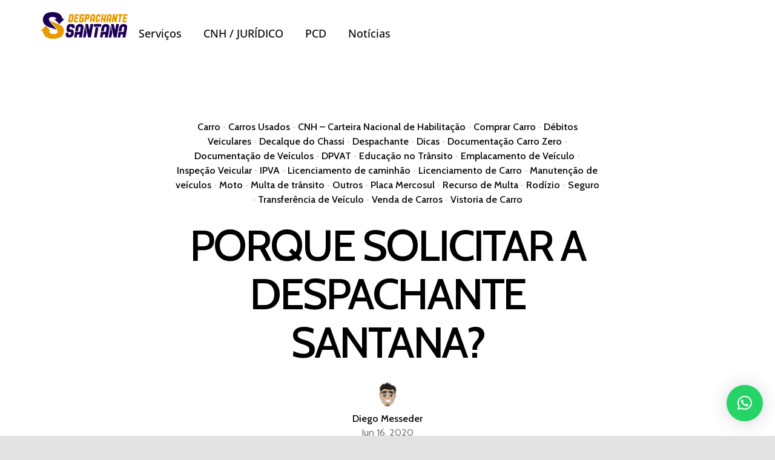

--- FILE ---
content_type: text/html; charset=UTF-8
request_url: https://despachantesantana.com/porque-solicitar-a-despachante-santana/
body_size: 31119
content:
<!DOCTYPE html>
<html class="avada-html-layout-wide avada-html-header-position-top avada-is-100-percent-template" lang="pt-BR" prefix="og: http://ogp.me/ns# fb: http://ogp.me/ns/fb#">
<head>
	<meta http-equiv="X-UA-Compatible" content="IE=edge" />
	<meta http-equiv="Content-Type" content="text/html; charset=utf-8"/>
	<meta name="viewport" content="width=device-width, initial-scale=1" />
	<style id="awlb-live-editor">.fusion-builder-live .fusion-builder-live-toolbar .fusion-toolbar-nav > li.fusion-branding .fusion-builder-logo-wrapper .fusiona-avada-logo {background: url( http://fabricadeartistas.org/biblioteca/wp-content/uploads/2021/02/logo-ilustrapix-75x75-1.png ) no-repeat center !important;
				background-size: contain !important;
				width: 30px;
				height: 30px;}.fusion-builder-live .fusion-builder-live-toolbar .fusion-toolbar-nav > li.fusion-branding .fusion-builder-logo-wrapper .fusiona-avada-logo:before {
					display: none;
				}</style><meta name='robots' content='index, follow, max-image-preview:large, max-snippet:-1, max-video-preview:-1' />

	<!-- This site is optimized with the Yoast SEO plugin v20.13 - https://yoast.com/wordpress/plugins/seo/ -->
	<title>Porque Solicitar a Despachante Santana? - Despachante Santana</title>
	<link rel="canonical" href="https://despachantesantana.com/porque-solicitar-a-despachante-santana/" />
	<meta property="og:locale" content="pt_BR" />
	<meta property="og:type" content="article" />
	<meta property="og:title" content="Porque Solicitar a Despachante Santana? - Despachante Santana" />
	<meta property="og:description" content="It is a long established fact that a reader will be distracted by the readable content of a page when looking at its layout." />
	<meta property="og:url" content="https://despachantesantana.com/porque-solicitar-a-despachante-santana/" />
	<meta property="og:site_name" content="Despachante Santana" />
	<meta property="article:published_time" content="2022-06-01T15:21:25+00:00" />
	<meta property="article:modified_time" content="2023-01-23T17:49:42+00:00" />
	<meta property="og:image" content="https://despachantesantana.com/wp-content/uploads/2022/06/Post-Porque-Solicitar-a-Despachante-Santana.jpg" />
	<meta property="og:image:width" content="1510" />
	<meta property="og:image:height" content="533" />
	<meta property="og:image:type" content="image/jpeg" />
	<meta name="author" content="Diego Messeder" />
	<meta name="twitter:card" content="summary_large_image" />
	<meta name="twitter:label1" content="Escrito por" />
	<meta name="twitter:data1" content="Diego Messeder" />
	<meta name="twitter:label2" content="Est. tempo de leitura" />
	<meta name="twitter:data2" content="2 minutos" />
	<script type="application/ld+json" class="yoast-schema-graph">{"@context":"https://schema.org","@graph":[{"@type":"WebPage","@id":"https://despachantesantana.com/porque-solicitar-a-despachante-santana/","url":"https://despachantesantana.com/porque-solicitar-a-despachante-santana/","name":"Porque Solicitar a Despachante Santana? - Despachante Santana","isPartOf":{"@id":"https://despachantesantana.com/#website"},"primaryImageOfPage":{"@id":"https://despachantesantana.com/porque-solicitar-a-despachante-santana/#primaryimage"},"image":{"@id":"https://despachantesantana.com/porque-solicitar-a-despachante-santana/#primaryimage"},"thumbnailUrl":"https://despachantesantana.com/wp-content/uploads/2022/06/Post-Porque-Solicitar-a-Despachante-Santana.jpg","datePublished":"2022-06-01T15:21:25+00:00","dateModified":"2023-01-23T17:49:42+00:00","author":{"@id":"https://despachantesantana.com/#/schema/person/196ab58fffa3a77b19ed289674c24313"},"breadcrumb":{"@id":"https://despachantesantana.com/porque-solicitar-a-despachante-santana/#breadcrumb"},"inLanguage":"pt-BR","potentialAction":[{"@type":"ReadAction","target":["https://despachantesantana.com/porque-solicitar-a-despachante-santana/"]}]},{"@type":"ImageObject","inLanguage":"pt-BR","@id":"https://despachantesantana.com/porque-solicitar-a-despachante-santana/#primaryimage","url":"https://despachantesantana.com/wp-content/uploads/2022/06/Post-Porque-Solicitar-a-Despachante-Santana.jpg","contentUrl":"https://despachantesantana.com/wp-content/uploads/2022/06/Post-Porque-Solicitar-a-Despachante-Santana.jpg","width":1510,"height":533},{"@type":"BreadcrumbList","@id":"https://despachantesantana.com/porque-solicitar-a-despachante-santana/#breadcrumb","itemListElement":[{"@type":"ListItem","position":1,"name":"Home","item":"https://despachantesantana.com/"},{"@type":"ListItem","position":2,"name":"Notícias","item":"https://despachantesantana.com/noticias/"},{"@type":"ListItem","position":3,"name":"Porque Solicitar a Despachante Santana?"}]},{"@type":"WebSite","@id":"https://despachantesantana.com/#website","url":"https://despachantesantana.com/","name":"Despachante Santana","description":"Despachante que Você Precisa com a Qualidade que Você Merece.","potentialAction":[{"@type":"SearchAction","target":{"@type":"EntryPoint","urlTemplate":"https://despachantesantana.com/?s={search_term_string}"},"query-input":"required name=search_term_string"}],"inLanguage":"pt-BR"},{"@type":"Person","@id":"https://despachantesantana.com/#/schema/person/196ab58fffa3a77b19ed289674c24313","name":"Diego Messeder","image":{"@type":"ImageObject","inLanguage":"pt-BR","@id":"https://despachantesantana.com/#/schema/person/image/","url":"https://secure.gravatar.com/avatar/e473d3ea8383e47aa744e98a7ac74d73b1e51aebd87abf4d70c4ad8e6dbe6b6c?s=96&d=mm&r=g","contentUrl":"https://secure.gravatar.com/avatar/e473d3ea8383e47aa744e98a7ac74d73b1e51aebd87abf4d70c4ad8e6dbe6b6c?s=96&d=mm&r=g","caption":"Diego Messeder"},"sameAs":["http://diegomesseder.com.br"],"url":"https://despachantesantana.com/author/diego/"}]}</script>
	<!-- / Yoast SEO plugin. -->


<link rel='dns-prefetch' href='//js.hs-scripts.com' />
<link rel='dns-prefetch' href='//www.googletagmanager.com' />
<link rel='dns-prefetch' href='//stats.wp.com' />
<link rel="alternate" type="application/rss+xml" title="Feed para Despachante Santana &raquo;" href="https://despachantesantana.com/feed/" />
<link rel="alternate" type="application/rss+xml" title="Feed de comentários para Despachante Santana &raquo;" href="https://despachantesantana.com/comments/feed/" />
					<link rel="shortcut icon" href="https://despachantesantana.com/wp-content/uploads/2022/06/Favicon-Despachante-Santana-32x32-1.png" type="image/x-icon" />
		
					<!-- Apple Touch Icon -->
			<link rel="apple-touch-icon" sizes="180x180" href="https://despachantesantana.com/wp-content/uploads/2022/06/Favicon-Despachante-Santana-180x180-1.png">
		
					<!-- Android Icon -->
			<link rel="icon" sizes="192x192" href="https://despachantesantana.com/wp-content/uploads/2022/06/Favicon-Despachante-Santana-192x192-1.png">
		
					<!-- MS Edge Icon -->
			<meta name="msapplication-TileImage" content="https://despachantesantana.com/wp-content/uploads/2022/06/Favicon-Despachante-Santana-256x256-1.png">
				<script>
var pagelayer_ajaxurl = "https://despachantesantana.com/wp-admin/admin-ajax.php?";
var pagelayer_global_nonce = "c5bb175b51";
var pagelayer_server_time = 1768969753;
var pagelayer_is_live = "";
var pagelayer_facebook_id = "";
var pagelayer_settings = {"post_types":["post","page"],"enable_giver":"1","max_width":1170,"tablet_breakpoint":768,"mobile_breakpoint":360,"sidebar":false,"body_font":false,"color":false};
var pagelayer_recaptch_lang = "";
</script><link rel="alternate" type="application/rss+xml" title="Feed de comentários para Despachante Santana &raquo; Porque Solicitar a Despachante Santana?" href="https://despachantesantana.com/porque-solicitar-a-despachante-santana/feed/" />
<link rel="alternate" title="oEmbed (JSON)" type="application/json+oembed" href="https://despachantesantana.com/wp-json/oembed/1.0/embed?url=https%3A%2F%2Fdespachantesantana.com%2Fporque-solicitar-a-despachante-santana%2F" />
<link rel="alternate" title="oEmbed (XML)" type="text/xml+oembed" href="https://despachantesantana.com/wp-json/oembed/1.0/embed?url=https%3A%2F%2Fdespachantesantana.com%2Fporque-solicitar-a-despachante-santana%2F&#038;format=xml" />

		<meta property="og:title" content="Porque Solicitar a Despachante Santana?"/>
		<meta property="og:type" content="article"/>
		<meta property="og:url" content="https://despachantesantana.com/porque-solicitar-a-despachante-santana/"/>
		<meta property="og:site_name" content="Despachante Santana"/>
		<meta property="og:description" content="&nbsp;

&nbsp;

O que fazemos

&nbsp;

&nbsp;

&nbsp;"/>

									<meta property="og:image" content="https://despachantesantana.com/wp-content/uploads/2022/06/Post-Porque-Solicitar-a-Despachante-Santana.jpg"/>
							<link rel="preload" href="https://fonts.googleapis.com/css?family=Cabin%3A400%2C500" as="fetch" crossorigin="anonymous"><link rel="dns-prefetch" href="https://fonts.gstatic.com">
<link rel="preconnect" href="https://fonts.gstatic.com" crossorigin="anonymous"><style id="pagelayer-wow-animation-style" type="text/css">.pagelayer-wow{visibility: hidden;}</style>
	<style id="pagelayer-global-styles" type="text/css">
:root{--pagelayer-color-primary:#007bff;--pagelayer-color-secondary:#6c757d;--pagelayer-color-text:#1d1d1d;--pagelayer-color-accent:#61ce70;--pagelayer-font-primary-font-family:Open Sans;--pagelayer-font-secondary-font-family:Roboto;--pagelayer-font-text-font-family:Montserrat;--pagelayer-font-accent-font-family:Poppins;}
.pagelayer-row-stretch-auto > .pagelayer-row-holder, .pagelayer-row-stretch-full > .pagelayer-row-holder.pagelayer-width-auto{ max-width: 1170px; margin-left: auto; margin-right: auto;}
@media (min-width: 769px){
			.pagelayer-hide-desktop{
				display:none !important;
			}
		}

		@media (max-width: 768px) and (min-width: 361px){
			.pagelayer-hide-tablet{
				display:none !important;
			}
			.pagelayer-wp-menu-holder[data-drop_breakpoint="tablet"] .pagelayer-wp_menu-ul{
				display:none;
			}
		}

		@media (max-width: 360px){
			.pagelayer-hide-mobile{
				display:none !important;
			}
			.pagelayer-wp-menu-holder[data-drop_breakpoint="mobile"] .pagelayer-wp_menu-ul{
				display:none;
			}
		}
body.pagelayer-body {font-family:Cabin;font-size:16px;line-height:1.6}
body.pagelayer-body > header{font-family:Cabin;font-size:16px;color:#ffffffff}
body.pagelayer-body .site-main{font-family:Cabin}
body.pagelayer-body .entry-footer{color:#ffffffff}
body.pagelayer-body p{font-family:Cabin;font-size:16px}
body.pagelayer-body a{text-decoration-line:none;color:#060505ff}
body.pagelayer-body h1{font-family:Cabin;font-size:50px;font-weight:500;text-transform:uppercase}
body.pagelayer-body h2{font-family:Cabin;font-size:45px;font-weight:400;text-transform:uppercase}
body.pagelayer-body h3{font-family:Cabin;font-size:30px;font-weight:500;text-transform:uppercase;letter-spacing:5px}
body.pagelayer-body h4{font-family:Cabin;font-size:30px;font-weight:400}
body.pagelayer-body h5{font-family:Cabin;font-size:25px;font-weight:400}
body.pagelayer-body h6{font-family:Cabin;font-size:18px;font-weight:400}
@media (max-width: 768px){
	[class^="pagelayer-offset-"],
	[class*=" pagelayer-offset-"] {
		margin-left: 0;
	}

	.pagelayer-row .pagelayer-col {
		margin-left: 0;
		width: 100%;
	}
	.pagelayer-row.pagelayer-gutters .pagelayer-col {
		margin-bottom: 16px;
	}
	.pagelayer-first-sm {
		order: -1;
	}
	.pagelayer-last-sm {
		order: 1;
	}
	
body.pagelayer-body > header{font-size:16px}
body.pagelayer-body h1{font-size:40px}
body.pagelayer-body h2{font-size:35px}
body.pagelayer-body h3{font-size:25px}
body.pagelayer-body h4{font-size:25px}
body.pagelayer-body h5{font-size:20px}
body.pagelayer-body h6{font-size:20px}

}
@media (max-width: 360px){
body.pagelayer-body > header{font-size:16px}
body.pagelayer-body h1{font-size:35px}
body.pagelayer-body h2{font-size:30px}
body.pagelayer-body h3{font-size:25px}
body.pagelayer-body h4{font-size:20px}
body.pagelayer-body h5{font-size:20px}
body.pagelayer-body h6{font-size:20px}
}

</style><style id='wp-img-auto-sizes-contain-inline-css' type='text/css'>
img:is([sizes=auto i],[sizes^="auto," i]){contain-intrinsic-size:3000px 1500px}
/*# sourceURL=wp-img-auto-sizes-contain-inline-css */
</style>
<link rel='stylesheet' id='pagelayer-frontend-css' href='https://despachantesantana.com/wp-content/plugins/pagelayer/css/givecss.php?give=pagelayer-frontend.css%2Cnivo-lightbox.css%2Canimate.min.css%2Cowl.carousel.min.css%2Cowl.theme.default.min.css%2Cfont-awesome5.min.css&#038;premium&#038;ver=1.7.6' type='text/css' media='all' />
<link rel='stylesheet' id='layerslider-css' href='https://despachantesantana.com/wp-content/plugins/LayerSlider/assets/static/layerslider/css/layerslider.css?ver=7.5.3' type='text/css' media='all' />
<link rel='stylesheet' id='wp-components-css' href='https://despachantesantana.com/wp-includes/css/dist/components/style.min.css?ver=6.9' type='text/css' media='all' />
<link rel='stylesheet' id='lottiefiles-css-css' href='https://despachantesantana.com/wp-content/plugins/lottiefiles/src/../build/lottiefiles-frontend.css.css?ver=1827f92ff530924e3ad2' type='text/css' media='all' />
<link rel='stylesheet' id='qlwapp-css' href='https://despachantesantana.com/wp-content/plugins/wp-whatsapp-chat/build/frontend/css/style.css?ver=7.1.4' type='text/css' media='all' />
<link rel='stylesheet' id='child-style-css' href='https://despachantesantana.com/wp-content/themes/Avada-Child-Theme/style.css?ver=6.9' type='text/css' media='all' />
<link rel='stylesheet' id='fusion-dynamic-css-css' href='https://despachantesantana.com/wp-content/uploads/fusion-styles/049a29cb7b783573208c844764eb63a0.min.css?ver=3.11.1' type='text/css' media='all' />
<link rel='stylesheet' id='pagelayer-google-font-header-css' href='https://fonts.googleapis.com/css?family=Cabin%3A400%2C500&#038;ver=1.7.6' type='text/css' media='all' />
<link rel='stylesheet' id='jetpack_css-css' href='https://despachantesantana.com/wp-content/plugins/jetpack/css/jetpack.css?ver=12.4.1' type='text/css' media='all' />
<script type="text/javascript" src="https://despachantesantana.com/wp-includes/js/jquery/jquery.min.js?ver=3.7.1" id="jquery-core-js"></script>
<script type="text/javascript" src="https://despachantesantana.com/wp-content/plugins/pagelayer/js/givejs.php?give=pagelayer-frontend.js%2Cnivo-lightbox.min.js%2Cwow.min.js%2Cjquery-numerator.js%2CsimpleParallax.min.js%2Cowl.carousel.min.js&amp;premium&amp;ver=1.7.6" id="pagelayer-frontend-js"></script>
<script type="text/javascript" id="layerslider-utils-js-extra">
/* <![CDATA[ */
var LS_Meta = {"v":"7.5.3","fixGSAP":"1"};
//# sourceURL=layerslider-utils-js-extra
/* ]]> */
</script>
<script type="text/javascript" src="https://despachantesantana.com/wp-content/plugins/LayerSlider/assets/static/layerslider/js/layerslider.utils.js?ver=7.5.3" id="layerslider-utils-js"></script>
<script type="text/javascript" src="https://despachantesantana.com/wp-content/plugins/LayerSlider/assets/static/layerslider/js/layerslider.kreaturamedia.jquery.js?ver=7.5.3" id="layerslider-js"></script>
<script type="text/javascript" src="https://despachantesantana.com/wp-content/plugins/LayerSlider/assets/static/layerslider/js/layerslider.transitions.js?ver=7.5.3" id="layerslider-transitions-js"></script>
<script type="text/javascript" src="https://despachantesantana.com/wp-content/plugins/lottiefiles/src/../build/frontend-helper.js?ver=1827f92ff530924e3ad2" id="lottiefiles-block-frontend-js"></script>

<!-- Google tag (gtag.js) snippet added by Site Kit -->

<!-- Snippet do Google Analytics adicionado pelo Site Kit -->
<script type="text/javascript" src="https://www.googletagmanager.com/gtag/js?id=GT-NML5KWX" id="google_gtagjs-js" async></script>
<script type="text/javascript" id="google_gtagjs-js-after">
/* <![CDATA[ */
window.dataLayer = window.dataLayer || [];function gtag(){dataLayer.push(arguments);}
gtag("set","linker",{"domains":["despachantesantana.com"]});
gtag("js", new Date());
gtag("set", "developer_id.dZTNiMT", true);
gtag("config", "GT-NML5KWX");
//# sourceURL=google_gtagjs-js-after
/* ]]> */
</script>

<!-- End Google tag (gtag.js) snippet added by Site Kit -->
<meta name="generator" content="Powered by LayerSlider 7.5.3 - Build Heros, Sliders, and Popups. Create Animations and Beautiful, Rich Web Content as Easy as Never Before on WordPress." />
<!-- LayerSlider updates and docs at: https://layerslider.com -->
<link rel="https://api.w.org/" href="https://despachantesantana.com/wp-json/" /><link rel="alternate" title="JSON" type="application/json" href="https://despachantesantana.com/wp-json/wp/v2/posts/36" /><link rel="EditURI" type="application/rsd+xml" title="RSD" href="https://despachantesantana.com/xmlrpc.php?rsd" />
<meta name="generator" content="WordPress 6.9" />
<link rel='shortlink' href='https://despachantesantana.com/?p=36' />
<meta name="generator" content="Site Kit by Google 1.124.0" />			<!-- DO NOT COPY THIS SNIPPET! Start of Page Analytics Tracking for HubSpot WordPress plugin v10.2.16-->
			<script type="text/javascript" class="hsq-set-content-id" data-content-id="blog-post">
				var _hsq = _hsq || [];
				_hsq.push(["setContentType", "blog-post"]);
			</script>
			<!-- DO NOT COPY THIS SNIPPET! End of Page Analytics Tracking for HubSpot WordPress plugin -->
				<style>img#wpstats{display:none}</style>
		<style type="text/css" id="css-fb-visibility">@media screen and (max-width: 640px){.fusion-no-small-visibility{display:none !important;}body .sm-text-align-center{text-align:center !important;}body .sm-text-align-left{text-align:left !important;}body .sm-text-align-right{text-align:right !important;}body .sm-flex-align-center{justify-content:center !important;}body .sm-flex-align-flex-start{justify-content:flex-start !important;}body .sm-flex-align-flex-end{justify-content:flex-end !important;}body .sm-mx-auto{margin-left:auto !important;margin-right:auto !important;}body .sm-ml-auto{margin-left:auto !important;}body .sm-mr-auto{margin-right:auto !important;}body .fusion-absolute-position-small{position:absolute;top:auto;width:100%;}.awb-sticky.awb-sticky-small{ position: sticky; top: var(--awb-sticky-offset,0); }}@media screen and (min-width: 641px) and (max-width: 1024px){.fusion-no-medium-visibility{display:none !important;}body .md-text-align-center{text-align:center !important;}body .md-text-align-left{text-align:left !important;}body .md-text-align-right{text-align:right !important;}body .md-flex-align-center{justify-content:center !important;}body .md-flex-align-flex-start{justify-content:flex-start !important;}body .md-flex-align-flex-end{justify-content:flex-end !important;}body .md-mx-auto{margin-left:auto !important;margin-right:auto !important;}body .md-ml-auto{margin-left:auto !important;}body .md-mr-auto{margin-right:auto !important;}body .fusion-absolute-position-medium{position:absolute;top:auto;width:100%;}.awb-sticky.awb-sticky-medium{ position: sticky; top: var(--awb-sticky-offset,0); }}@media screen and (min-width: 1025px){.fusion-no-large-visibility{display:none !important;}body .lg-text-align-center{text-align:center !important;}body .lg-text-align-left{text-align:left !important;}body .lg-text-align-right{text-align:right !important;}body .lg-flex-align-center{justify-content:center !important;}body .lg-flex-align-flex-start{justify-content:flex-start !important;}body .lg-flex-align-flex-end{justify-content:flex-end !important;}body .lg-mx-auto{margin-left:auto !important;margin-right:auto !important;}body .lg-ml-auto{margin-left:auto !important;}body .lg-mr-auto{margin-right:auto !important;}body .fusion-absolute-position-large{position:absolute;top:auto;width:100%;}.awb-sticky.awb-sticky-large{ position: sticky; top: var(--awb-sticky-offset,0); }}</style><style type="text/css" id="fusion-branding-style">#wpadminbar .avada-menu > .ab-item:before,#wpadminbar > #wp-toolbar #wp-admin-bar-fb-edit > .ab-item:before {background: url( http://fabricadeartistas.org/biblioteca/wp-content/uploads/2021/02/icon-ilustrapix.png ) no-repeat center !important;background-size: auto !important;content: "" !important;
						padding: 2px 0;
						width: 20px;
						height: 20px;
						background-size: contain !important;}</style><meta name="generator" content="Elementor 3.15.2; features: e_dom_optimization, e_optimized_assets_loading, e_optimized_css_loading, additional_custom_breakpoints; settings: css_print_method-external, google_font-enabled, font_display-auto">
<style type="text/css">.recentcomments a{display:inline !important;padding:0 !important;margin:0 !important;}</style><meta name="generator" content="Powered by Slider Revolution 6.6.7 - responsive, Mobile-Friendly Slider Plugin for WordPress with comfortable drag and drop interface." />
<script>function setREVStartSize(e){
			//window.requestAnimationFrame(function() {
				window.RSIW = window.RSIW===undefined ? window.innerWidth : window.RSIW;
				window.RSIH = window.RSIH===undefined ? window.innerHeight : window.RSIH;
				try {
					var pw = document.getElementById(e.c).parentNode.offsetWidth,
						newh;
					pw = pw===0 || isNaN(pw) || (e.l=="fullwidth" || e.layout=="fullwidth") ? window.RSIW : pw;
					e.tabw = e.tabw===undefined ? 0 : parseInt(e.tabw);
					e.thumbw = e.thumbw===undefined ? 0 : parseInt(e.thumbw);
					e.tabh = e.tabh===undefined ? 0 : parseInt(e.tabh);
					e.thumbh = e.thumbh===undefined ? 0 : parseInt(e.thumbh);
					e.tabhide = e.tabhide===undefined ? 0 : parseInt(e.tabhide);
					e.thumbhide = e.thumbhide===undefined ? 0 : parseInt(e.thumbhide);
					e.mh = e.mh===undefined || e.mh=="" || e.mh==="auto" ? 0 : parseInt(e.mh,0);
					if(e.layout==="fullscreen" || e.l==="fullscreen")
						newh = Math.max(e.mh,window.RSIH);
					else{
						e.gw = Array.isArray(e.gw) ? e.gw : [e.gw];
						for (var i in e.rl) if (e.gw[i]===undefined || e.gw[i]===0) e.gw[i] = e.gw[i-1];
						e.gh = e.el===undefined || e.el==="" || (Array.isArray(e.el) && e.el.length==0)? e.gh : e.el;
						e.gh = Array.isArray(e.gh) ? e.gh : [e.gh];
						for (var i in e.rl) if (e.gh[i]===undefined || e.gh[i]===0) e.gh[i] = e.gh[i-1];
											
						var nl = new Array(e.rl.length),
							ix = 0,
							sl;
						e.tabw = e.tabhide>=pw ? 0 : e.tabw;
						e.thumbw = e.thumbhide>=pw ? 0 : e.thumbw;
						e.tabh = e.tabhide>=pw ? 0 : e.tabh;
						e.thumbh = e.thumbhide>=pw ? 0 : e.thumbh;
						for (var i in e.rl) nl[i] = e.rl[i]<window.RSIW ? 0 : e.rl[i];
						sl = nl[0];
						for (var i in nl) if (sl>nl[i] && nl[i]>0) { sl = nl[i]; ix=i;}
						var m = pw>(e.gw[ix]+e.tabw+e.thumbw) ? 1 : (pw-(e.tabw+e.thumbw)) / (e.gw[ix]);
						newh =  (e.gh[ix] * m) + (e.tabh + e.thumbh);
					}
					var el = document.getElementById(e.c);
					if (el!==null && el) el.style.height = newh+"px";
					el = document.getElementById(e.c+"_wrapper");
					if (el!==null && el) {
						el.style.height = newh+"px";
						el.style.display = "block";
					}
				} catch(e){
					console.log("Failure at Presize of Slider:" + e)
				}
			//});
		  };</script>
			<style>
				:root {
				--qlwapp-scheme-font-family:inherit;--qlwapp-scheme-font-size:18px;--qlwapp-scheme-icon-size:60px;--qlwapp-scheme-icon-font-size:24px;--qlwapp-button-animation-name:none;				}
			</style>
					<script type="text/javascript">
			var doc = document.documentElement;
			doc.setAttribute( 'data-useragent', navigator.userAgent );
		</script>
		
	<style id='global-styles-inline-css' type='text/css'>
:root{--wp--preset--aspect-ratio--square: 1;--wp--preset--aspect-ratio--4-3: 4/3;--wp--preset--aspect-ratio--3-4: 3/4;--wp--preset--aspect-ratio--3-2: 3/2;--wp--preset--aspect-ratio--2-3: 2/3;--wp--preset--aspect-ratio--16-9: 16/9;--wp--preset--aspect-ratio--9-16: 9/16;--wp--preset--color--black: #000000;--wp--preset--color--cyan-bluish-gray: #abb8c3;--wp--preset--color--white: #ffffff;--wp--preset--color--pale-pink: #f78da7;--wp--preset--color--vivid-red: #cf2e2e;--wp--preset--color--luminous-vivid-orange: #ff6900;--wp--preset--color--luminous-vivid-amber: #fcb900;--wp--preset--color--light-green-cyan: #7bdcb5;--wp--preset--color--vivid-green-cyan: #00d084;--wp--preset--color--pale-cyan-blue: #8ed1fc;--wp--preset--color--vivid-cyan-blue: #0693e3;--wp--preset--color--vivid-purple: #9b51e0;--wp--preset--color--awb-color-1: #ffffff;--wp--preset--color--awb-color-2: #f4f4f6;--wp--preset--color--awb-color-3: #f8cc23;--wp--preset--color--awb-color-4: #3bc77b;--wp--preset--color--awb-color-5: #f86011;--wp--preset--color--awb-color-6: #777777;--wp--preset--color--awb-color-7: #0064fe;--wp--preset--color--awb-color-8: #000000;--wp--preset--color--awb-color-custom-1: #1b0055;--wp--preset--color--awb-color-custom-2: #f3c300;--wp--preset--gradient--vivid-cyan-blue-to-vivid-purple: linear-gradient(135deg,rgb(6,147,227) 0%,rgb(155,81,224) 100%);--wp--preset--gradient--light-green-cyan-to-vivid-green-cyan: linear-gradient(135deg,rgb(122,220,180) 0%,rgb(0,208,130) 100%);--wp--preset--gradient--luminous-vivid-amber-to-luminous-vivid-orange: linear-gradient(135deg,rgb(252,185,0) 0%,rgb(255,105,0) 100%);--wp--preset--gradient--luminous-vivid-orange-to-vivid-red: linear-gradient(135deg,rgb(255,105,0) 0%,rgb(207,46,46) 100%);--wp--preset--gradient--very-light-gray-to-cyan-bluish-gray: linear-gradient(135deg,rgb(238,238,238) 0%,rgb(169,184,195) 100%);--wp--preset--gradient--cool-to-warm-spectrum: linear-gradient(135deg,rgb(74,234,220) 0%,rgb(151,120,209) 20%,rgb(207,42,186) 40%,rgb(238,44,130) 60%,rgb(251,105,98) 80%,rgb(254,248,76) 100%);--wp--preset--gradient--blush-light-purple: linear-gradient(135deg,rgb(255,206,236) 0%,rgb(152,150,240) 100%);--wp--preset--gradient--blush-bordeaux: linear-gradient(135deg,rgb(254,205,165) 0%,rgb(254,45,45) 50%,rgb(107,0,62) 100%);--wp--preset--gradient--luminous-dusk: linear-gradient(135deg,rgb(255,203,112) 0%,rgb(199,81,192) 50%,rgb(65,88,208) 100%);--wp--preset--gradient--pale-ocean: linear-gradient(135deg,rgb(255,245,203) 0%,rgb(182,227,212) 50%,rgb(51,167,181) 100%);--wp--preset--gradient--electric-grass: linear-gradient(135deg,rgb(202,248,128) 0%,rgb(113,206,126) 100%);--wp--preset--gradient--midnight: linear-gradient(135deg,rgb(2,3,129) 0%,rgb(40,116,252) 100%);--wp--preset--font-size--small: 15px;--wp--preset--font-size--medium: 20px;--wp--preset--font-size--large: 30px;--wp--preset--font-size--x-large: 42px;--wp--preset--font-size--normal: 20px;--wp--preset--font-size--xlarge: 40px;--wp--preset--font-size--huge: 60px;--wp--preset--spacing--20: 0.44rem;--wp--preset--spacing--30: 0.67rem;--wp--preset--spacing--40: 1rem;--wp--preset--spacing--50: 1.5rem;--wp--preset--spacing--60: 2.25rem;--wp--preset--spacing--70: 3.38rem;--wp--preset--spacing--80: 5.06rem;--wp--preset--shadow--natural: 6px 6px 9px rgba(0, 0, 0, 0.2);--wp--preset--shadow--deep: 12px 12px 50px rgba(0, 0, 0, 0.4);--wp--preset--shadow--sharp: 6px 6px 0px rgba(0, 0, 0, 0.2);--wp--preset--shadow--outlined: 6px 6px 0px -3px rgb(255, 255, 255), 6px 6px rgb(0, 0, 0);--wp--preset--shadow--crisp: 6px 6px 0px rgb(0, 0, 0);}:where(.is-layout-flex){gap: 0.5em;}:where(.is-layout-grid){gap: 0.5em;}body .is-layout-flex{display: flex;}.is-layout-flex{flex-wrap: wrap;align-items: center;}.is-layout-flex > :is(*, div){margin: 0;}body .is-layout-grid{display: grid;}.is-layout-grid > :is(*, div){margin: 0;}:where(.wp-block-columns.is-layout-flex){gap: 2em;}:where(.wp-block-columns.is-layout-grid){gap: 2em;}:where(.wp-block-post-template.is-layout-flex){gap: 1.25em;}:where(.wp-block-post-template.is-layout-grid){gap: 1.25em;}.has-black-color{color: var(--wp--preset--color--black) !important;}.has-cyan-bluish-gray-color{color: var(--wp--preset--color--cyan-bluish-gray) !important;}.has-white-color{color: var(--wp--preset--color--white) !important;}.has-pale-pink-color{color: var(--wp--preset--color--pale-pink) !important;}.has-vivid-red-color{color: var(--wp--preset--color--vivid-red) !important;}.has-luminous-vivid-orange-color{color: var(--wp--preset--color--luminous-vivid-orange) !important;}.has-luminous-vivid-amber-color{color: var(--wp--preset--color--luminous-vivid-amber) !important;}.has-light-green-cyan-color{color: var(--wp--preset--color--light-green-cyan) !important;}.has-vivid-green-cyan-color{color: var(--wp--preset--color--vivid-green-cyan) !important;}.has-pale-cyan-blue-color{color: var(--wp--preset--color--pale-cyan-blue) !important;}.has-vivid-cyan-blue-color{color: var(--wp--preset--color--vivid-cyan-blue) !important;}.has-vivid-purple-color{color: var(--wp--preset--color--vivid-purple) !important;}.has-black-background-color{background-color: var(--wp--preset--color--black) !important;}.has-cyan-bluish-gray-background-color{background-color: var(--wp--preset--color--cyan-bluish-gray) !important;}.has-white-background-color{background-color: var(--wp--preset--color--white) !important;}.has-pale-pink-background-color{background-color: var(--wp--preset--color--pale-pink) !important;}.has-vivid-red-background-color{background-color: var(--wp--preset--color--vivid-red) !important;}.has-luminous-vivid-orange-background-color{background-color: var(--wp--preset--color--luminous-vivid-orange) !important;}.has-luminous-vivid-amber-background-color{background-color: var(--wp--preset--color--luminous-vivid-amber) !important;}.has-light-green-cyan-background-color{background-color: var(--wp--preset--color--light-green-cyan) !important;}.has-vivid-green-cyan-background-color{background-color: var(--wp--preset--color--vivid-green-cyan) !important;}.has-pale-cyan-blue-background-color{background-color: var(--wp--preset--color--pale-cyan-blue) !important;}.has-vivid-cyan-blue-background-color{background-color: var(--wp--preset--color--vivid-cyan-blue) !important;}.has-vivid-purple-background-color{background-color: var(--wp--preset--color--vivid-purple) !important;}.has-black-border-color{border-color: var(--wp--preset--color--black) !important;}.has-cyan-bluish-gray-border-color{border-color: var(--wp--preset--color--cyan-bluish-gray) !important;}.has-white-border-color{border-color: var(--wp--preset--color--white) !important;}.has-pale-pink-border-color{border-color: var(--wp--preset--color--pale-pink) !important;}.has-vivid-red-border-color{border-color: var(--wp--preset--color--vivid-red) !important;}.has-luminous-vivid-orange-border-color{border-color: var(--wp--preset--color--luminous-vivid-orange) !important;}.has-luminous-vivid-amber-border-color{border-color: var(--wp--preset--color--luminous-vivid-amber) !important;}.has-light-green-cyan-border-color{border-color: var(--wp--preset--color--light-green-cyan) !important;}.has-vivid-green-cyan-border-color{border-color: var(--wp--preset--color--vivid-green-cyan) !important;}.has-pale-cyan-blue-border-color{border-color: var(--wp--preset--color--pale-cyan-blue) !important;}.has-vivid-cyan-blue-border-color{border-color: var(--wp--preset--color--vivid-cyan-blue) !important;}.has-vivid-purple-border-color{border-color: var(--wp--preset--color--vivid-purple) !important;}.has-vivid-cyan-blue-to-vivid-purple-gradient-background{background: var(--wp--preset--gradient--vivid-cyan-blue-to-vivid-purple) !important;}.has-light-green-cyan-to-vivid-green-cyan-gradient-background{background: var(--wp--preset--gradient--light-green-cyan-to-vivid-green-cyan) !important;}.has-luminous-vivid-amber-to-luminous-vivid-orange-gradient-background{background: var(--wp--preset--gradient--luminous-vivid-amber-to-luminous-vivid-orange) !important;}.has-luminous-vivid-orange-to-vivid-red-gradient-background{background: var(--wp--preset--gradient--luminous-vivid-orange-to-vivid-red) !important;}.has-very-light-gray-to-cyan-bluish-gray-gradient-background{background: var(--wp--preset--gradient--very-light-gray-to-cyan-bluish-gray) !important;}.has-cool-to-warm-spectrum-gradient-background{background: var(--wp--preset--gradient--cool-to-warm-spectrum) !important;}.has-blush-light-purple-gradient-background{background: var(--wp--preset--gradient--blush-light-purple) !important;}.has-blush-bordeaux-gradient-background{background: var(--wp--preset--gradient--blush-bordeaux) !important;}.has-luminous-dusk-gradient-background{background: var(--wp--preset--gradient--luminous-dusk) !important;}.has-pale-ocean-gradient-background{background: var(--wp--preset--gradient--pale-ocean) !important;}.has-electric-grass-gradient-background{background: var(--wp--preset--gradient--electric-grass) !important;}.has-midnight-gradient-background{background: var(--wp--preset--gradient--midnight) !important;}.has-small-font-size{font-size: var(--wp--preset--font-size--small) !important;}.has-medium-font-size{font-size: var(--wp--preset--font-size--medium) !important;}.has-large-font-size{font-size: var(--wp--preset--font-size--large) !important;}.has-x-large-font-size{font-size: var(--wp--preset--font-size--x-large) !important;}
/*# sourceURL=global-styles-inline-css */
</style>
<link rel='stylesheet' id='rs-plugin-settings-css' href='https://despachantesantana.com/wp-content/plugins/revslider/public/assets/css/rs6.css?ver=6.6.7' type='text/css' media='all' />
<style id='rs-plugin-settings-inline-css' type='text/css'>
#rs-demo-id {}
/*# sourceURL=rs-plugin-settings-inline-css */
</style>
</head>

<body data-rsssl=1 class="wp-singular post-template-default single single-post postid-36 single-format-standard wp-theme-Avada wp-child-theme-Avada-Child-Theme fusion-image-hovers fusion-pagination-sizing fusion-button_type-flat fusion-button_span-no fusion-button_gradient-linear avada-image-rollover-circle-no avada-image-rollover-yes avada-image-rollover-direction-fade fusion-body ltr fusion-sticky-header no-tablet-sticky-header no-mobile-sticky-header no-mobile-slidingbar no-desktop-totop no-mobile-totop fusion-disable-outline fusion-sub-menu-fade mobile-logo-pos-left layout-wide-mode avada-has-boxed-modal-shadow- layout-scroll-offset-full avada-has-zero-margin-offset-top fusion-top-header menu-text-align-center mobile-menu-design-flyout fusion-show-pagination-text fusion-header-layout-v1 avada-responsive avada-footer-fx-none avada-menu-highlight-style-textcolor fusion-search-form-clean fusion-main-menu-search-overlay fusion-avatar-circle avada-dropdown-styles avada-blog-layout-large avada-blog-archive-layout-large avada-header-shadow-no avada-menu-icon-position-left avada-has-megamenu-shadow avada-has-mobile-menu-search avada-has-breadcrumb-mobile-hidden avada-has-titlebar-bar_and_content avada-header-border-color-full-transparent avada-has-transparent-timeline_color avada-has-pagination-width_height avada-flyout-menu-direction-fade avada-has-blocks avada-ec-views-v1 pagelayer-body elementor-default elementor-kit-50" data-awb-post-id="36">
		<a class="skip-link screen-reader-text" href="#content">Ir para o conteúdo</a>

	<div id="boxed-wrapper">
		
		<div id="wrapper" class="fusion-wrapper">
			<div id="home" style="position:relative;top:-1px;"></div>
												<div class="fusion-tb-header"><header class="fusion-fullwidth fullwidth-box fusion-builder-row-1 fusion-flex-container nonhundred-percent-fullwidth non-hundred-percent-height-scrolling fusion-animated fusion-sticky-container" style="--awb-border-radius-top-left:0px;--awb-border-radius-top-right:0px;--awb-border-radius-bottom-right:0px;--awb-border-radius-bottom-left:0px;--awb-padding-right:0px;--awb-padding-bottom:0px;--awb-padding-right-small:10px;--awb-padding-left-small:20px;--awb-margin-bottom:0px;--awb-sticky-background-color:var(--awb-color1) !important;--awb-flex-wrap:nowrap;" data-animationType="fadeInDown" data-animationDuration="1.0" data-animationOffset="top-into-view" data-transition-offset="0" data-scroll-offset="760" data-sticky-medium-visibility="1" data-sticky-large-visibility="1" ><div class="fusion-builder-row fusion-row fusion-flex-align-items-flex-start fusion-flex-content-wrap" style="max-width:1248px;margin-left: calc(-4% / 2 );margin-right: calc(-4% / 2 );"><div class="fusion-layout-column fusion_builder_column fusion-builder-column-0 fusion_builder_column_1_1 1_1 fusion-flex-column fusion-flex-align-self-flex-start" style="--awb-bg-size:cover;--awb-width-large:100%;--awb-margin-top-large:20px;--awb-spacing-right-large:1.92%;--awb-margin-bottom-large:20px;--awb-spacing-left-large:1.92%;--awb-width-medium:100%;--awb-order-medium:0;--awb-spacing-right-medium:1.92%;--awb-spacing-left-medium:1.92%;--awb-width-small:100%;--awb-order-small:0;--awb-spacing-right-small:1.92%;--awb-spacing-left-small:1.92%;"><div class="fusion-column-wrapper fusion-column-has-shadow fusion-flex-justify-content-flex-start fusion-content-layout-row"><div class="fusion-image-element " style="--awb-max-width:231px;--awb-caption-title-font-family:var(--h2_typography-font-family);--awb-caption-title-font-weight:var(--h2_typography-font-weight);--awb-caption-title-font-style:var(--h2_typography-font-style);--awb-caption-title-size:var(--h2_typography-font-size);--awb-caption-title-transform:var(--h2_typography-text-transform);--awb-caption-title-line-height:var(--h2_typography-line-height);--awb-caption-title-letter-spacing:var(--h2_typography-letter-spacing);"><span class=" fusion-imageframe imageframe-none imageframe-1 hover-type-none" style="border-radius:8px;"><a class="fusion-no-lightbox" href="https://despachantesantana.com/" target="_self" aria-label="despachante-santana-logo-2"><img decoding="async" width="167" height="44" src="https://despachantesantana.com/wp-content/uploads/2022/06/despachante-santana-logo-2.png" alt class="img-responsive wp-image-2894 disable-lazyload"/></a></span></div><nav class="awb-menu awb-menu_row awb-menu_em-hover mobile-mode-collapse-to-button awb-menu_icons-left awb-menu_dc-no mobile-trigger-fullwidth-on awb-menu_mobile-toggle awb-menu_indent-center awb-menu_mt-fullwidth mobile-size-full-absolute loading mega-menu-loading awb-menu_desktop awb-menu_arrows-sub awb-menu_dropdown awb-menu_expand-left awb-menu_transition-fade" style="--awb-font-size:var(--awb-typography3-font-size);--awb-text-transform:none;--awb-gap:24px;--awb-align-items:center;--awb-justify-content:flex-end;--awb-items-padding-top:6px;--awb-items-padding-right:6px;--awb-items-padding-bottom:6px;--awb-items-padding-left:6px;--awb-border-bottom:2px;--awb-color:var(--awb-color8);--awb-active-color:var(--awb-color5);--awb-active-border-bottom:2px;--awb-active-border-color:var(--awb-color5);--awb-submenu-sep-color:rgba(255,252,252,0);--awb-submenu-items-padding-top:14px;--awb-submenu-items-padding-right:28px;--awb-submenu-items-padding-bottom:14px;--awb-submenu-items-padding-left:28px;--awb-submenu-border-radius-top-left:8px;--awb-submenu-border-radius-top-right:8px;--awb-submenu-border-radius-bottom-right:8px;--awb-submenu-border-radius-bottom-left:8px;--awb-submenu-active-bg:var(--awb-color1);--awb-submenu-active-color:var(--awb-color5);--awb-submenu-space:20px;--awb-submenu-font-size:var(--awb-typography3-font-size);--awb-submenu-text-transform:var(--awb-typography3-text-transform);--awb-submenu-max-width:350px;--awb-main-justify-content:flex-start;--awb-mobile-nav-button-align-hor:flex-end;--awb-mobile-bg:var(--awb-color1);--awb-mobile-color:var(--awb-color8);--awb-mobile-nav-items-height:60;--awb-mobile-active-bg:var(--awb-color1);--awb-mobile-active-color:var(--awb-color5);--awb-mobile-trigger-color:var(--awb-color8);--awb-mobile-trigger-background-color:var(--awb-color1);--awb-mobile-font-size:var(--awb-typography3-font-size);--awb-mobile-sep-color:var(--awb-color1);--awb-mobile-justify:center;--awb-mobile-caret-left:auto;--awb-mobile-caret-right:0;--awb-box-shadow:0px 10px 30px -8px hsla(var(--awb-color8-h),var(--awb-color8-s),var(--awb-color8-l),calc( var(--awb-color8-a) - 80% ));;--awb-fusion-font-family-typography:var(--awb-typography3-font-family);--awb-fusion-font-weight-typography:var(--awb-typography3-font-weight);--awb-fusion-font-style-typography:var(--awb-typography3-font-style);--awb-fusion-font-family-submenu-typography:var(--awb-typography3-font-family);--awb-fusion-font-weight-submenu-typography:var(--awb-typography3-font-weight);--awb-fusion-font-style-submenu-typography:var(--awb-typography3-font-style);--awb-fusion-font-family-mobile-typography:var(--awb-typography3-font-family);--awb-fusion-font-weight-mobile-typography:var(--awb-typography3-font-weight);--awb-fusion-font-style-mobile-typography:var(--awb-typography3-font-style);" aria-label="Despachante Santana - Menu Principal" data-breakpoint="1025" data-count="0" data-transition-type="center-grow" data-transition-time="300"><button type="button" class="awb-menu__m-toggle" aria-expanded="false" aria-controls="menu-despachante-santana-menu-principal"><span class="awb-menu__m-toggle-inner"><span class="collapsed-nav-text">Menu</span><span class="awb-menu__m-collapse-icon"><span class="awb-menu__m-collapse-icon-open icon-mkb-bars-solid"></span><span class="awb-menu__m-collapse-icon-close icon-mkb-times-solid"></span></span></span></button><ul id="menu-despachante-santana-menu-principal" class="fusion-menu awb-menu__main-ul awb-menu__main-ul_row"><li  id="menu-item-3173"  class="menu-item menu-item-type-custom menu-item-object-custom menu-item-has-children menu-item-3173 awb-menu__li awb-menu__main-li awb-menu__main-li_regular awb-menu__main-li_with-sub-arrow awb-menu__main-li_with-arrow"  data-item-id="3173"><span class="awb-menu__main-background-default awb-menu__main-background-default_center-grow"></span><span class="awb-menu__main-background-active awb-menu__main-background-active_center-grow"></span><a  href="#" class="awb-menu__main-a awb-menu__main-a_regular"><span class="menu-text">Serviços</span><span class="awb-menu__open-nav-submenu-hover"></span></a><button type="button" aria-label="Open submenu of Serviços" aria-expanded="false" class="awb-menu__open-nav-submenu_mobile awb-menu__open-nav-submenu_main"></button><span class="awb-menu__sub-arrow"></span><ul class="awb-menu__sub-ul awb-menu__sub-ul_main"><li  id="menu-item-3704"  class="menu-item menu-item-type-post_type menu-item-object-page menu-item-3704 awb-menu__li awb-menu__sub-li" ><a  href="https://despachantesantana.com/servicos/geral/atpv-e/" class="awb-menu__sub-a"><span>ATPV-E</span></a></li><li  id="menu-item-3757"  class="menu-item menu-item-type-post_type menu-item-object-page menu-item-3757 awb-menu__li awb-menu__sub-li" ><a  href="https://despachantesantana.com/servicos/geral/gerenciamento-de-frota/" class="awb-menu__sub-a"><span>Gerenciamento de Frota</span></a></li><li  id="menu-item-3888"  class="menu-item menu-item-type-post_type menu-item-object-page menu-item-3888 awb-menu__li awb-menu__sub-li" ><a  href="https://despachantesantana.com/ds-on-line/licenciamento/" class="awb-menu__sub-a"><span>Licenciamento (CRLV-E)</span></a></li><li  id="menu-item-3887"  class="menu-item menu-item-type-post_type menu-item-object-page menu-item-3887 awb-menu__li awb-menu__sub-li" ><a  href="https://despachantesantana.com/servicos/geral/placa-mercosul/" class="awb-menu__sub-a"><span>Placa Mercosul</span></a></li><li  id="menu-item-3886"  class="menu-item menu-item-type-post_type menu-item-object-page menu-item-3886 awb-menu__li awb-menu__sub-li" ><a  href="https://despachantesantana.com/servicos/geral/primeiro-emplacamento/" class="awb-menu__sub-a"><span>Primeiro Emplacamento</span></a></li><li  id="menu-item-3885"  class="menu-item menu-item-type-post_type menu-item-object-page menu-item-3885 awb-menu__li awb-menu__sub-li" ><a  href="https://despachantesantana.com/servicos/geral/veiculo-de-colecionador/" class="awb-menu__sub-a"><span>Veículos de Coleção</span></a></li><li  id="menu-item-3924"  class="menu-item menu-item-type-post_type menu-item-object-page menu-item-3924 awb-menu__li awb-menu__sub-li" ><a  href="https://despachantesantana.com/servicos/cnh-juridico/assessoria-juridica-especializada/" class="awb-menu__sub-a"><span>Assessoria Jurídica Especializada</span></a></li></ul></li><li  id="menu-item-3933"  class="menu-item menu-item-type-post_type menu-item-object-page menu-item-3933 awb-menu__li awb-menu__main-li awb-menu__main-li_regular"  data-item-id="3933"><span class="awb-menu__main-background-default awb-menu__main-background-default_center-grow"></span><span class="awb-menu__main-background-active awb-menu__main-background-active_center-grow"></span><a  href="https://despachantesantana.com/servicos/cnh-juridico/" class="awb-menu__main-a awb-menu__main-a_regular"><span class="menu-text">CNH / JURÍDICO</span></a></li><li  id="menu-item-3306"  class="menu-item menu-item-type-custom menu-item-object-custom menu-item-has-children menu-item-3306 awb-menu__li awb-menu__main-li awb-menu__main-li_regular awb-menu__main-li_with-sub-arrow awb-menu__main-li_with-arrow"  data-item-id="3306"><span class="awb-menu__main-background-default awb-menu__main-background-default_center-grow"></span><span class="awb-menu__main-background-active awb-menu__main-background-active_center-grow"></span><a  title="Assessoria completa em todo o processo" href="https://despachantesantana.com/servicos/pcd/" class="awb-menu__main-a awb-menu__main-a_regular"><span class="menu-text">PCD</span><span class="awb-menu__open-nav-submenu-hover"></span></a><button type="button" aria-label="Open submenu of PCD" aria-expanded="false" class="awb-menu__open-nav-submenu_mobile awb-menu__open-nav-submenu_main"></button><span class="awb-menu__sub-arrow"></span><ul class="awb-menu__sub-ul awb-menu__sub-ul_main"><li  id="menu-item-3957"  class="menu-item menu-item-type-post_type menu-item-object-page menu-item-3957 awb-menu__li awb-menu__sub-li" ><a  href="https://despachantesantana.com/servicos/pcd/cartao-idoso/" class="awb-menu__sub-a"><span>Cartão Idoso</span></a></li><li  id="menu-item-3956"  class="menu-item menu-item-type-post_type menu-item-object-page menu-item-3956 awb-menu__li awb-menu__sub-li" ><a  href="https://despachantesantana.com/servicos/pcd/isencoes-de-ipi-icms-rodizio/" class="awb-menu__sub-a"><span>Isenções de IPI, ICMS, Rodízio</span></a></li></ul></li><li  id="menu-item-257"  class="menu-item menu-item-type-post_type menu-item-object-page current_page_parent menu-item-257 awb-menu__li awb-menu__main-li awb-menu__main-li_regular"  data-item-id="257"><span class="awb-menu__main-background-default awb-menu__main-background-default_center-grow"></span><span class="awb-menu__main-background-active awb-menu__main-background-active_center-grow"></span><a  href="https://despachantesantana.com/noticias/" class="awb-menu__main-a awb-menu__main-a_regular"><span class="menu-text">Notícias</span></a></li></ul></nav></div></div></div></header></div>		<div id="sliders-container" class="fusion-slider-visibility">
					</div>
											
			<section class="fusion-page-title-bar fusion-tb-page-title-bar"><div class="fusion-fullwidth fullwidth-box fusion-builder-row-2 fusion-flex-container nonhundred-percent-fullwidth non-hundred-percent-height-scrolling" style="--awb-border-radius-top-left:0px;--awb-border-radius-top-right:0px;--awb-border-radius-bottom-right:0px;--awb-border-radius-bottom-left:0px;--awb-padding-top:50px;--awb-padding-top-medium:10px;--awb-padding-top-small:0px;--awb-padding-bottom-small:0px;--awb-flex-wrap:wrap;" ><div class="fusion-builder-row fusion-row fusion-flex-align-items-flex-start fusion-flex-justify-content-center fusion-flex-content-wrap" style="max-width:1248px;margin-left: calc(-4% / 2 );margin-right: calc(-4% / 2 );"><div class="fusion-layout-column fusion_builder_column fusion-builder-column-1 fusion_builder_column_3_5 3_5 fusion-flex-column fusion-animated" style="--awb-bg-size:cover;--awb-width-large:60%;--awb-margin-top-large:20px;--awb-spacing-right-large:3.2%;--awb-margin-bottom-large:10px;--awb-spacing-left-large:3.2%;--awb-width-medium:100%;--awb-spacing-right-medium:1.92%;--awb-spacing-left-medium:1.92%;--awb-width-small:100%;--awb-spacing-right-small:1.92%;--awb-spacing-left-small:1.92%;" data-animationType="fadeInDown" data-animationDuration="1.2" data-animationOffset="top-into-view"><div class="fusion-column-wrapper fusion-column-has-shadow fusion-flex-justify-content-flex-start fusion-content-layout-column"><div class="fusion-text fusion-text-1" style="--awb-content-alignment:center;--awb-font-size:16px;--awb-line-height:24px;--awb-text-color:hsla(var(--awb-color8-h),var(--awb-color8-s),var(--awb-color8-l),calc( var(--awb-color8-a) - 84% ));--awb-text-font-family:var(--awb-typography2-font-family);--awb-text-font-weight:var(--awb-typography2-font-weight);--awb-text-font-style:var(--awb-typography2-font-style);"><p><a href="https://despachantesantana.com/category/carro/" title="Carro">Carro</a> • <a href="https://despachantesantana.com/category/carros-usados/" title="Carros Usados">Carros Usados</a> • <a href="https://despachantesantana.com/category/cnh-carteira-nacional-de-habilitacao/" title="CNH – Carteira Nacional de Habilitação">CNH – Carteira Nacional de Habilitação</a> • <a href="https://despachantesantana.com/category/comprar-carro/" title="Comprar Carro">Comprar Carro</a> • <a href="https://despachantesantana.com/category/debitos-veiculares/" title="Débitos Veiculares">Débitos Veiculares</a> • <a href="https://despachantesantana.com/category/decalque-do-chassi/" title="Decalque do Chassi">Decalque do Chassi</a> • <a href="https://despachantesantana.com/category/despachante/" title="Despachante">Despachante</a> • <a href="https://despachantesantana.com/category/dicas/" title="Dicas">Dicas</a> • <a href="https://despachantesantana.com/category/documentacao-carro-zero/" title="Documentação Carro Zero">Documentação Carro Zero</a> • <a href="https://despachantesantana.com/category/documentacao-de-veiculos/" title="Documentação de Veículos">Documentação de Veículos</a> • <a href="https://despachantesantana.com/category/dpvat/" title="DPVAT">DPVAT</a> • <a href="https://despachantesantana.com/category/educacao-no-transito/" title="Educação no Trânsito">Educação no Trânsito</a> • <a href="https://despachantesantana.com/category/emplacamento-de-veiculo/" title="Emplacamento de Veículo">Emplacamento de Veículo</a> • <a href="https://despachantesantana.com/category/inspecao-veicular/" title="Inspeção Veicular">Inspeção Veicular</a> • <a href="https://despachantesantana.com/category/ipva/" title="IPVA">IPVA</a> • <a href="https://despachantesantana.com/category/licenciamento-de-caminhao/" title="Licenciamento de caminhão">Licenciamento de caminhão</a> • <a href="https://despachantesantana.com/category/licenciamento-de-carro/" title="Licenciamento de Carro">Licenciamento de Carro</a> • <a href="https://despachantesantana.com/category/manutencao-de-veiculos/" title="Manutenção de veículos">Manutenção de veículos</a> • <a href="https://despachantesantana.com/category/moto/" title="Moto">Moto</a> • <a href="https://despachantesantana.com/category/multa-de-transito/" title="Multa de trânsito">Multa de trânsito</a> • <a href="https://despachantesantana.com/category/outros/" title="Outros">Outros</a> • <a href="https://despachantesantana.com/category/placa-mercosul/" title="Placa Mercosul">Placa Mercosul</a> • <a href="https://despachantesantana.com/category/recurso-de-multa/" title="Recurso de Multa">Recurso de Multa</a> • <a href="https://despachantesantana.com/category/rodizio/" title="Rodízio">Rodízio</a> • <a href="https://despachantesantana.com/category/seguro/" title="Seguro">Seguro</a> • <a href="https://despachantesantana.com/category/transferencia-de-veiculo/" title="Transferência de Veículo">Transferência de Veículo</a> • <a href="https://despachantesantana.com/category/venda-de-carros/" title="Venda de Carros">Venda de Carros</a> • <a href="https://despachantesantana.com/category/vistoria-de-carro/" title="Vistoria de Carro">Vistoria de Carro</a></p>
</div><div class="fusion-title title fusion-title-1 fusion-sep-none fusion-title-center fusion-title-text fusion-title-size-one" style="--awb-margin-top:8px;"><h1 class="fusion-title-heading title-heading-center fusion-responsive-typography-calculated" style="margin:0;--fontSize:72;line-height:var(--awb-typography1-line-height);">Porque Solicitar a Despachante Santana?</h1></div><div class="fusion-image-element " style="text-align:center;--awb-margin-bottom:4px;--awb-max-width:42px;--awb-caption-title-font-family:var(--h2_typography-font-family);--awb-caption-title-font-weight:var(--h2_typography-font-weight);--awb-caption-title-font-style:var(--h2_typography-font-style);--awb-caption-title-size:var(--h2_typography-font-size);--awb-caption-title-transform:var(--h2_typography-text-transform);--awb-caption-title-line-height:var(--h2_typography-line-height);--awb-caption-title-letter-spacing:var(--h2_typography-letter-spacing);"><span class=" fusion-imageframe imageframe-none imageframe-2 hover-type-none" style="border-radius:50%;"><img decoding="async" src="[data-uri]" data-orig-src="https://secure.gravatar.com/avatar/e473d3ea8383e47aa744e98a7ac74d73b1e51aebd87abf4d70c4ad8e6dbe6b6c?s=96&amp;d=mm&amp;r=g" alt class="lazyload img-responsive"/></span></div><div class="fusion-text fusion-text-2" style="--awb-content-alignment:center;--awb-font-size:18px;--awb-line-height:0px;--awb-text-font-family:var(--awb-typography2-font-family);--awb-text-font-weight:var(--awb-typography2-font-weight);--awb-text-font-style:var(--awb-typography2-font-style);"><p>Diego Messeder</p>
</div><div class="fusion-text fusion-text-3" style="--awb-content-alignment:center;--awb-font-size:17px;--awb-text-color:var(--awb-color6);"><p style="margin-top: -6px;">Jun 16, 2020</p>
</div></div></div><div class="fusion-layout-column fusion_builder_column fusion-builder-column-2 fusion_builder_column_3_4 3_4 fusion-flex-column fusion-animated" style="--awb-bg-size:cover;--awb-width-large:75%;--awb-margin-top-large:20px;--awb-spacing-right-large:2.56%;--awb-margin-bottom-large:20px;--awb-spacing-left-large:2.56%;--awb-width-medium:100%;--awb-order-medium:0;--awb-spacing-right-medium:1.92%;--awb-spacing-left-medium:1.92%;--awb-width-small:100%;--awb-order-small:0;--awb-spacing-right-small:1.92%;--awb-margin-bottom-small:0px;--awb-spacing-left-small:1.92%;" data-animationType="fadeInDown" data-animationDuration="1.0" data-animationOffset="top-into-view"><div class="fusion-column-wrapper fusion-column-has-shadow fusion-flex-justify-content-flex-start fusion-content-layout-column"><div class="fusion-image-element " style="--awb-caption-title-font-family:var(--h2_typography-font-family);--awb-caption-title-font-weight:var(--h2_typography-font-weight);--awb-caption-title-font-style:var(--h2_typography-font-style);--awb-caption-title-size:var(--h2_typography-font-size);--awb-caption-title-transform:var(--h2_typography-text-transform);--awb-caption-title-line-height:var(--h2_typography-line-height);--awb-caption-title-letter-spacing:var(--h2_typography-letter-spacing);"><span class=" fusion-imageframe imageframe-none imageframe-3 hover-type-none" style="border-radius:8px;"><img fetchpriority="high" decoding="async" width="1510" height="533" title="Post-Porque-Solicitar-a-Despachante-Santana" src="https://despachantesantana.com/wp-content/uploads/2022/06/Post-Porque-Solicitar-a-Despachante-Santana.jpg" data-orig-src="https://despachantesantana.com/wp-content/uploads/2022/06/Post-Porque-Solicitar-a-Despachante-Santana.jpg" alt class="lazyload img-responsive wp-image-3989" srcset="data:image/svg+xml,%3Csvg%20xmlns%3D%27http%3A%2F%2Fwww.w3.org%2F2000%2Fsvg%27%20width%3D%271510%27%20height%3D%27533%27%20viewBox%3D%270%200%201510%20533%27%3E%3Crect%20width%3D%271510%27%20height%3D%27533%27%20fill-opacity%3D%220%22%2F%3E%3C%2Fsvg%3E" data-srcset="https://despachantesantana.com/wp-content/uploads/2022/06/Post-Porque-Solicitar-a-Despachante-Santana-200x71.jpg 200w, https://despachantesantana.com/wp-content/uploads/2022/06/Post-Porque-Solicitar-a-Despachante-Santana-400x141.jpg 400w, https://despachantesantana.com/wp-content/uploads/2022/06/Post-Porque-Solicitar-a-Despachante-Santana-600x212.jpg 600w, https://despachantesantana.com/wp-content/uploads/2022/06/Post-Porque-Solicitar-a-Despachante-Santana-800x282.jpg 800w, https://despachantesantana.com/wp-content/uploads/2022/06/Post-Porque-Solicitar-a-Despachante-Santana-1200x424.jpg 1200w, https://despachantesantana.com/wp-content/uploads/2022/06/Post-Porque-Solicitar-a-Despachante-Santana.jpg 1510w" data-sizes="auto" data-orig-sizes="(max-width: 640px) 100vw, 1200px" /></span></div></div></div></div></div></section>
						<main id="main" class="clearfix width-100">
				<div class="fusion-row" style="max-width:100%;">

<section id="content" style="width: 100%;">
									<div id="post-36" class="post-36 post type-post status-publish format-standard has-post-thumbnail hentry category-carro category-carros-usados category-cnh-carteira-nacional-de-habilitacao category-comprar-carro category-debitos-veiculares category-decalque-do-chassi category-despachante category-dicas category-documentacao-carro-zero category-documentacao-de-veiculos category-dpvat category-educacao-no-transito category-emplacamento-de-veiculo category-inspecao-veicular category-ipva category-licenciamento-de-caminhao category-licenciamento-de-carro category-manutencao-de-veiculos category-moto category-multa-de-transito category-outros category-placa-mercosul category-recurso-de-multa category-rodizio category-seguro category-transferencia-de-veiculo category-venda-de-carros category-vistoria-de-carro tag-cricket tag-crickets tag-managment tag-plans tag-player tag-stadium">

				<div class="post-content">
					<article class="fusion-fullwidth fullwidth-box fusion-builder-row-3 fusion-flex-container has-pattern-background has-mask-background hundred-percent-fullwidth non-hundred-percent-height-scrolling" style="--awb-border-radius-top-left:0px;--awb-border-radius-top-right:0px;--awb-border-radius-bottom-right:0px;--awb-border-radius-bottom-left:0px;--awb-flex-wrap:wrap;" ><div class="fusion-builder-row fusion-row fusion-flex-align-items-stretch fusion-flex-justify-content-center fusion-flex-content-wrap" style="width:104% !important;max-width:104% !important;margin-left: calc(-4% / 2 );margin-right: calc(-4% / 2 );"><div class="fusion-layout-column fusion_builder_column fusion-builder-column-3 fusion-flex-column" style="--awb-bg-size:cover;--awb-width-large:100%;--awb-margin-top-large:20px;--awb-spacing-right-large:2.88%;--awb-margin-bottom-large:20px;--awb-spacing-left-large:2.88%;--awb-width-medium:100%;--awb-order-medium:0;--awb-margin-top-medium:0px;--awb-spacing-right-medium:2.88%;--awb-spacing-left-medium:2.88%;--awb-width-small:100%;--awb-order-small:0;--awb-margin-top-small:0px;--awb-spacing-right-small:1.92%;--awb-spacing-left-small:1.92%;"><div class="fusion-column-wrapper fusion-column-has-shadow fusion-flex-justify-content-flex-start fusion-content-layout-column"><div class="fusion-content-tb fusion-content-tb-1" style="--awb-text-color:var(--awb-color8);--awb-content-alignment:center;--awb-text-transform:none;"><div class="fusion-fullwidth fullwidth-box fusion-builder-row-3-1 fusion-flex-container nonhundred-percent-fullwidth non-hundred-percent-height-scrolling" style="--awb-border-radius-top-left:0px;--awb-border-radius-top-right:0px;--awb-border-radius-bottom-right:0px;--awb-border-radius-bottom-left:0px;--awb-flex-wrap:wrap;" ><div class="fusion-builder-row fusion-row fusion-flex-align-items-flex-start fusion-flex-content-wrap" style="max-width:1248px;margin-left: calc(-4% / 2 );margin-right: calc(-4% / 2 );"><div class="fusion-layout-column fusion_builder_column fusion-builder-column-4 fusion_builder_column_1_1 1_1 fusion-flex-column" style="--awb-bg-size:cover;--awb-width-large:100%;--awb-margin-top-large:0px;--awb-spacing-right-large:1.92%;--awb-margin-bottom-large:0px;--awb-spacing-left-large:1.92%;--awb-width-medium:100%;--awb-spacing-right-medium:1.92%;--awb-spacing-left-medium:1.92%;--awb-width-small:100%;--awb-spacing-right-small:1.92%;--awb-spacing-left-small:1.92%;"><div class="fusion-column-wrapper fusion-flex-justify-content-flex-start fusion-content-layout-column"><div class="fusion-text fusion-text-4"><div pagelayer-id="06g3664" class="p-06g3664 pagelayer-row pagelayer-row-stretch-auto pagelayer-height-default">
<style pagelayer-style-id="06g3664">.p-06g3664 .pagelayer-col-holder{padding: 10px}
.p-06g3664 > .pagelayer-background-overlay{-webkit-transition: all 400ms !important; transition: all 400ms !important}
.p-06g3664 .pagelayer-svg-top .pagelayer-shape-fill{fill:#227bc3}
.p-06g3664 .pagelayer-row-svg .pagelayer-svg-top{width:100%;height:100px}
.p-06g3664 .pagelayer-svg-bottom .pagelayer-shape-fill{fill:#e44993}
.p-06g3664 .pagelayer-row-svg .pagelayer-svg-bottom{width:100%;height:100px}
</style>
<div class="pagelayer-row-holder pagelayer-row pagelayer-auto pagelayer-width-auto">
<div pagelayer-id="tzp5109" class="p-tzp5109 pagelayer-col">
<style pagelayer-style-id="tzp5109">.p-tzp5109 > .pagelayer-background-overlay{-webkit-transition: all 400ms !important; transition: all 400ms !important}
</style>
<div class="pagelayer-col-holder">
<div pagelayer-id="6mm4024" class="p-6mm4024 pagelayer-heading" align="left">
<style pagelayer-style-id="6mm4024">.p-6mm4024{text-align: left}
.p-6mm4024 .pagelayer-heading-holder span{
font-size: 140px !important;
    line-height: 1 !important;
}
@media (max-width: 370px){
.p-6mm4024 .pagelayer-heading-holder span{
font-size: 90px !important;
}
}
</style>
<div class="pagelayer-heading-holder">
<h3>O que fazemos</h3>
</div></div>
</div>
</div>
</div>
</div>
<p>&nbsp;</p>
<div pagelayer-id="tdt1738" class="p-tdt1738 pagelayer-row pagelayer-row-stretch-auto pagelayer-height-default">
<style pagelayer-style-id="tdt1738">.p-tdt1738 .pagelayer-col-holder{padding: 10px}
.p-tdt1738 > .pagelayer-background-overlay{-webkit-transition: all 400ms !important; transition: all 400ms !important}
.p-tdt1738 .pagelayer-svg-top .pagelayer-shape-fill{fill:#227bc3}
.p-tdt1738 .pagelayer-row-svg .pagelayer-svg-top{width:100%;height:100px}
.p-tdt1738 .pagelayer-svg-bottom .pagelayer-shape-fill{fill:#e44993}
.p-tdt1738 .pagelayer-row-svg .pagelayer-svg-bottom{width:100%;height:100px}
</style>
<div class="pagelayer-row-holder pagelayer-row pagelayer-auto pagelayer-width-auto">
<div pagelayer-id="vud5017" class="p-vud5017 pagelayer-col">
<style pagelayer-style-id="vud5017">.p-vud5017 > .pagelayer-background-overlay{-webkit-transition: all 400ms !important; transition: all 400ms !important}
</style>
<div class="pagelayer-col-holder">
<div pagelayer-id="0eq9691" class="p-0eq9691 pagelayer-heading">
<div class="pagelayer-heading-holder">
<p>Um despachante de documentos para veículos é um papel vital na indústria de transporte. Somos responsáveis por garantir que toda a documentação necessária, como registro de veículo e documentos de seguro, estejam atualizados e facilmente acessíveis para motoristas e outros membros da equipe de transporte.</p>
</div></div>
<div pagelayer-id="bf49486" class="p-bf49486 pagelayer-heading" align="left">
<style pagelayer-style-id="bf49486">.p-bf49486{text-align: left}
.p-bf49486 .pagelayer-heading-holder span{
font-size: 140px !important;
    line-height: 1 !important;
}
@media (max-width: 370px){
.p-bf49486 .pagelayer-heading-holder span{
font-size: 90px !important;
}
}
</style>
<div class="pagelayer-heading-holder">
<h3>Nossas Responsabilidades</h3>
</div></div>
<div pagelayer-id="vqb4200" class="p-vqb4200 pagelayer-heading">
<div class="pagelayer-heading-holder">
<p>Uma das principais responsabilidades de um despachante de documentos de veículos é monitorar e atualizar a situação de todos os veículos da frota. Isso inclui garantir que cada veículo tenha um registro e seguro válidos e que todas as inspeções ou manutenções necessárias tenham sido concluídas. O despachante também deve acompanhar as datas de vencimento desses documentos e renová-los conforme necessário.</p>
</p>
</div></div>
<div pagelayer-id="bf49486" class="p-bf49486 pagelayer-heading" align="left">
<style pagelayer-style-id="bf49486">.p-bf49486{text-align: left}
.p-bf49486 .pagelayer-heading-holder span{
font-size: 140px !important;
    line-height: 1 !important;
}
@media (max-width: 370px){
.p-bf49486 .pagelayer-heading-holder span{
font-size: 90px !important;
}
}
</style>
<div class="pagelayer-heading-holder">
<h3>Auxiliar</h3>
</p>
</div></div>
<div pagelayer-id="vqb4200" class="p-vqb4200 pagelayer-heading">
<div class="pagelayer-heading-holder">
<p>Além de monitorar e atualizar o status dos veículos, o despachante também deve ser capaz de acessar e fornecer rapidamente os documentos necessários aos motoristas ou outros membros da equipe. Isso pode incluir o fornecimento de uma cópia do registro do veículo ou do certificado de seguro, ou o fornecimento de prova de inspeção ou manutenção.</p>
</p>
</div></div>
<div pagelayer-id="bf49486" class="p-bf49486 pagelayer-heading" align="left">
<style pagelayer-style-id="bf49486">.p-bf49486{text-align: left}
.p-bf49486 .pagelayer-heading-holder span{
font-size: 140px !important;
    line-height: 1 !important;
}
@media (max-width: 370px){
.p-bf49486 .pagelayer-heading-holder span{
font-size: 90px !important;
}
}
</style>
<div class="pagelayer-heading-holder">
<h3>Eficiência</h3>
</p>
</div></div>
<div pagelayer-id="vqb4200" class="p-vqb4200 pagelayer-heading">
<div class="pagelayer-heading-holder">
<p>Para ter sucesso nessa função, um despachante de documentos para veículos deve ser organizado e detalhista. Eles também devem ser capazes de trabalhar bem sob pressão, pois podem precisar acessar e fornecer rapidamente documentos importantes em caso de emergência.</p>
</p>
</div></div>
<div pagelayer-id="bf49486" class="p-bf49486 pagelayer-heading" align="left">
<style pagelayer-style-id="bf49486">.p-bf49486{text-align: left}
.p-bf49486 .pagelayer-heading-holder span{
font-size: 140px !important;
    line-height: 1 !important;
}
@media (max-width: 370px){
.p-bf49486 .pagelayer-heading-holder span{
font-size: 90px !important;
}
}
</style>
<div class="pagelayer-heading-holder">
<h3>Nosso objetivo</h3>
</p>
</div></div>
<div pagelayer-id="vqb4200" class="p-vqb4200 pagelayer-heading">
<div class="pagelayer-heading-holder">
<p>Em resumo, o despachante de documentos de veículos é uma função crítica no setor de transporte, responsável por garantir que todos os veículos de uma frota ou pessoais estejam em conformidade com as normas legais e de segurança e que a documentação necessária esteja facilmente acessível à equipe de transporte.</p>
<p>&nbsp;</p>
</div></div>
</div>
</div>
</div>
</div>
<p>&nbsp;</p>
</div></div></div></div></div></div><div class="fusion-builder-row fusion-builder-row-inner fusion-row fusion-flex-align-items-stretch fusion-flex-justify-content-center fusion-flex-content-wrap" style="width:104% !important;max-width:104% !important;margin-left: calc(-4% / 2 );margin-right: calc(-4% / 2 );"><div class="fusion-layout-column fusion_builder_column_inner fusion-builder-nested-column-0 fusion_builder_column_inner_1_1 1_1 fusion-flex-column fusion-flex-align-self-center" style="--awb-padding-top:20px;--awb-padding-right:20px;--awb-padding-bottom:20px;--awb-padding-left:20px;--awb-padding-right-medium:12px;--awb-padding-left-medium:12px;--awb-overflow:hidden;--awb-bg-color:var(--awb-color2);--awb-bg-color-hover:var(--awb-color2);--awb-bg-size:cover;--awb-border-radius:12px 12px 12px 12px;--awb-width-large:100%;--awb-margin-top-large:40px;--awb-spacing-right-large:1.92%;--awb-margin-bottom-large:20px;--awb-spacing-left-large:1.92%;--awb-width-medium:100%;--awb-order-medium:0;--awb-margin-top-medium:20px;--awb-spacing-right-medium:1.92%;--awb-margin-bottom-medium:0px;--awb-spacing-left-medium:1.92%;--awb-width-small:100%;--awb-order-small:0;--awb-margin-top-small:20px;--awb-spacing-right-small:1.92%;--awb-margin-bottom-small:0px;--awb-spacing-left-small:1.92%;"><div class="fusion-column-wrapper fusion-column-has-shadow fusion-flex-justify-content-center fusion-content-layout-row"><div class="fusion-meta-tb fusion-meta-tb-1 floated" style="--awb-border-bottom:0px;--awb-border-top:0px;--awb-height:24px;--awb-font-size:14px;--awb-border-color:hsla(var(--awb-color2-h),var(--awb-color2-s),var(--awb-color2-l),calc( var(--awb-color2-a) - 92% ));--awb-alignment:center;"><span class="fusion-tb-published-date">Published On: junho 1st, 2022</span><span class="fusion-meta-tb-sep"> / </span><span class="fusion-tb-categories">Categories: <a href="https://despachantesantana.com/category/carro/" rel="category tag">Carro</a>, <a href="https://despachantesantana.com/category/carros-usados/" rel="category tag">Carros Usados</a>, <a href="https://despachantesantana.com/category/cnh-carteira-nacional-de-habilitacao/" rel="category tag">CNH – Carteira Nacional de Habilitação</a>, <a href="https://despachantesantana.com/category/comprar-carro/" rel="category tag">Comprar Carro</a>, <a href="https://despachantesantana.com/category/debitos-veiculares/" rel="category tag">Débitos Veiculares</a>, <a href="https://despachantesantana.com/category/decalque-do-chassi/" rel="category tag">Decalque do Chassi</a>, <a href="https://despachantesantana.com/category/despachante/" rel="category tag">Despachante</a>, <a href="https://despachantesantana.com/category/dicas/" rel="category tag">Dicas</a>, <a href="https://despachantesantana.com/category/documentacao-carro-zero/" rel="category tag">Documentação Carro Zero</a>, <a href="https://despachantesantana.com/category/documentacao-de-veiculos/" rel="category tag">Documentação de Veículos</a>, <a href="https://despachantesantana.com/category/dpvat/" rel="category tag">DPVAT</a>, <a href="https://despachantesantana.com/category/educacao-no-transito/" rel="category tag">Educação no Trânsito</a>, <a href="https://despachantesantana.com/category/emplacamento-de-veiculo/" rel="category tag">Emplacamento de Veículo</a>, <a href="https://despachantesantana.com/category/inspecao-veicular/" rel="category tag">Inspeção Veicular</a>, <a href="https://despachantesantana.com/category/ipva/" rel="category tag">IPVA</a>, <a href="https://despachantesantana.com/category/licenciamento-de-caminhao/" rel="category tag">Licenciamento de caminhão</a>, <a href="https://despachantesantana.com/category/licenciamento-de-carro/" rel="category tag">Licenciamento de Carro</a>, <a href="https://despachantesantana.com/category/manutencao-de-veiculos/" rel="category tag">Manutenção de veículos</a>, <a href="https://despachantesantana.com/category/moto/" rel="category tag">Moto</a>, <a href="https://despachantesantana.com/category/multa-de-transito/" rel="category tag">Multa de trânsito</a>, <a href="https://despachantesantana.com/category/outros/" rel="category tag">Outros</a>, <a href="https://despachantesantana.com/category/placa-mercosul/" rel="category tag">Placa Mercosul</a>, <a href="https://despachantesantana.com/category/recurso-de-multa/" rel="category tag">Recurso de Multa</a>, <a href="https://despachantesantana.com/category/rodizio/" rel="category tag">Rodízio</a>, <a href="https://despachantesantana.com/category/seguro/" rel="category tag">Seguro</a>, <a href="https://despachantesantana.com/category/transferencia-de-veiculo/" rel="category tag">Transferência de Veículo</a>, <a href="https://despachantesantana.com/category/venda-de-carros/" rel="category tag">Venda de Carros</a>, <a href="https://despachantesantana.com/category/vistoria-de-carro/" rel="category tag">Vistoria de Carro</a></span><span class="fusion-meta-tb-sep"> / </span><span class="fusion-tb-tags">Tags: <a href="https://despachantesantana.com/tag/cricket/" rel="tag">Cricket</a>, <a href="https://despachantesantana.com/tag/crickets/" rel="tag">Crickets</a>, <a href="https://despachantesantana.com/tag/managment/" rel="tag">Managment</a>, <a href="https://despachantesantana.com/tag/plans/" rel="tag">Plans</a>, <a href="https://despachantesantana.com/tag/player/" rel="tag">Player</a>, <a href="https://despachantesantana.com/tag/stadium/" rel="tag">Stadium</a></span><span class="fusion-meta-tb-sep"> / </span></div></div></div></div></div></div></div></article><div class="fusion-fullwidth fullwidth-box fusion-builder-row-4 fusion-flex-container has-pattern-background has-mask-background hundred-percent-fullwidth non-hundred-percent-height-scrolling" style="--awb-border-radius-top-left:0px;--awb-border-radius-top-right:0px;--awb-border-radius-bottom-right:0px;--awb-border-radius-bottom-left:0px;--awb-padding-top:40px;--awb-padding-bottom:40px;--awb-flex-wrap:wrap;" ><div class="fusion-builder-row fusion-row fusion-flex-align-items-flex-start fusion-flex-justify-content-center fusion-flex-content-wrap" style="width:104% !important;max-width:104% !important;margin-left: calc(-4% / 2 );margin-right: calc(-4% / 2 );"><div class="fusion-layout-column fusion_builder_column fusion-builder-column-5 fusion_builder_column_1_1 1_1 fusion-flex-column" style="--awb-padding-top:40px;--awb-padding-right:6%;--awb-padding-bottom:20px;--awb-padding-left:6%;--awb-padding-top-small:20px;--awb-padding-bottom-small:10px;--awb-overflow:hidden;--awb-bg-size:cover;--awb-box-shadow:12px 16px 56px -6px hsla(var(--awb-color8-h),var(--awb-color8-s),var(--awb-color8-l),calc( var(--awb-color8-a) - 90% ));;--awb-border-color:hsla(var(--awb-color8-h),var(--awb-color8-s),var(--awb-color8-l),calc( var(--awb-color8-a) - 92% ));--awb-border-right:1px;--awb-border-bottom:1px;--awb-border-left:1px;--awb-border-style:solid;--awb-border-radius:12px 12px 12px 12px;--awb-width-large:100%;--awb-margin-top-large:20px;--awb-spacing-right-large:1.92%;--awb-margin-bottom-large:20px;--awb-spacing-left-large:1.92%;--awb-width-medium:100%;--awb-order-medium:0;--awb-spacing-right-medium:1.92%;--awb-spacing-left-medium:1.92%;--awb-width-small:100%;--awb-order-small:0;--awb-spacing-right-small:1.92%;--awb-spacing-left-small:1.92%;"><div class="fusion-column-wrapper fusion-column-has-shadow fusion-flex-justify-content-center fusion-content-layout-column"><div class="fusion-builder-row fusion-builder-row-inner fusion-row fusion-flex-align-items-flex-start fusion-flex-justify-content-center fusion-flex-content-wrap" style="width:104% !important;max-width:104% !important;margin-left: calc(-4% / 2 );margin-right: calc(-4% / 2 );"><div class="fusion-layout-column fusion_builder_column_inner fusion-builder-nested-column-1 fusion_builder_column_inner_1_2 1_2 fusion-flex-column fusion-flex-align-self-stretch" style="--awb-bg-size:cover;--awb-width-large:50%;--awb-margin-top-large:20px;--awb-spacing-right-large:7.68%;--awb-margin-bottom-large:20px;--awb-spacing-left-large:3.84%;--awb-width-medium:100%;--awb-order-medium:0;--awb-spacing-right-medium:3.84%;--awb-spacing-left-medium:1.92%;--awb-width-small:100%;--awb-order-small:0;--awb-spacing-right-small:1.92%;--awb-spacing-left-small:1.92%;"><div class="fusion-column-wrapper fusion-column-has-shadow fusion-flex-justify-content-center fusion-content-layout-column"><div class="fusion-title title fusion-title-2 fusion-sep-none fusion-title-text fusion-title-size-two" style="--awb-margin-bottom:16px;"><h2 class="fusion-title-heading title-heading-left md-text-align-center sm-text-align-center fusion-responsive-typography-calculated" style="margin:0;--fontSize:54;line-height:1.14;">Inscreva-se para receber nossas últimas notícias</h2></div><div class="fusion-text fusion-text-5 md-text-align-center sm-text-align-center" style="--awb-content-alignment:left;--awb-font-size:30px;--awb-line-height:1.4em;--awb-letter-spacing:-0.02em;"><p>Curabitur ac leo nunc. Vestibulum et mauris vel ante finibus maximus.</p>
</div></div></div><div class="fusion-layout-column fusion_builder_column_inner fusion-builder-nested-column-2 fusion_builder_column_inner_1_2 1_2 fusion-flex-column fusion-flex-align-self-stretch" style="--awb-padding-right:4%;--awb-padding-left:4%;--awb-overflow:hidden;--awb-bg-color:var(--awb-color1);--awb-bg-color-hover:var(--awb-color1);--awb-bg-size:cover;--awb-border-radius:12px 12px 12px 12px;--awb-width-large:50%;--awb-margin-top-large:20px;--awb-spacing-right-large:3.84%;--awb-margin-bottom-large:20px;--awb-spacing-left-large:7.68%;--awb-width-medium:100%;--awb-order-medium:0;--awb-margin-top-medium:0px;--awb-spacing-right-medium:1.92%;--awb-spacing-left-medium:3.84%;--awb-width-small:100%;--awb-order-small:0;--awb-margin-top-small:0px;--awb-spacing-right-small:1.92%;--awb-spacing-left-small:1.92%;"><div class="fusion-column-wrapper fusion-column-has-shadow fusion-flex-justify-content-center fusion-content-layout-column"><div class="fusion-form fusion-form-builder fusion-form-form-wrapper fusion-form-2675" style="--awb-tooltip-text-color:#ffffff;--awb-tooltip-background-color:#333333;--awb-field-margin-top:15px;--awb-field-margin-bottom:15px;" data-form-id="2675" data-config="{&quot;form_id&quot;:&quot;2675&quot;,&quot;form_post_id&quot;:&quot;2675&quot;,&quot;post_id&quot;:36,&quot;form_type&quot;:&quot;ajax&quot;,&quot;confirmation_type&quot;:&quot;&quot;,&quot;redirect_url&quot;:&quot;&quot;,&quot;field_labels&quot;:{&quot;email&quot;:&quot;&quot;},&quot;field_logics&quot;:{&quot;notice_1&quot;:&quot;&quot;,&quot;email&quot;:&quot;&quot;},&quot;field_types&quot;:{&quot;notice_1&quot;:&quot;notice&quot;,&quot;email&quot;:&quot;email&quot;,&quot;submit_1&quot;:&quot;submit&quot;},&quot;nonce_method&quot;:&quot;ajax&quot;}"><form action="https://despachantesantana.com/porque-solicitar-a-despachante-santana/" method="method" class="fusion-form fusion-form-2675"><div class="fusion-fullwidth fullwidth-box fusion-builder-row-4-1 fusion-flex-container nonhundred-percent-fullwidth non-hundred-percent-height-scrolling" style="--awb-border-radius-top-left:0px;--awb-border-radius-top-right:0px;--awb-border-radius-bottom-right:0px;--awb-border-radius-bottom-left:0px;--awb-padding-top:0px;--awb-padding-right:0px;--awb-padding-bottom:0px;--awb-padding-left:0px;--awb-flex-wrap:wrap;" ><div class="fusion-builder-row fusion-row fusion-flex-align-items-flex-start fusion-flex-content-wrap" style="max-width:1248px;margin-left: calc(-4% / 2 );margin-right: calc(-4% / 2 );"><div class="fusion-layout-column fusion_builder_column fusion-builder-column-6 fusion_builder_column_1_1 1_1 fusion-flex-column" style="--awb-bg-size:cover;--awb-width-large:100%;--awb-margin-top-large:0px;--awb-spacing-right-large:1.92%;--awb-margin-bottom-large:0px;--awb-spacing-left-large:1.92%;--awb-width-medium:100%;--awb-order-medium:0;--awb-spacing-right-medium:1.92%;--awb-spacing-left-medium:1.92%;--awb-width-small:100%;--awb-order-small:0;--awb-spacing-right-small:1.92%;--awb-spacing-left-small:1.92%;"><div class="fusion-column-wrapper fusion-column-has-shadow fusion-flex-justify-content-flex-start fusion-content-layout-column"><div class="form-submission-notices data-notice_1" id="fusion-notices-1"><div class="fusion-alert alert success alert-success fusion-alert-center fusion-form-response fusion-form-response-success awb-alert-native-link-color alert-dismissable awb-alert-close-boxed alert-shadow" role="alert"><div class="fusion-alert-content-wrapper"><span class="alert-icon"><i class="awb-icon-check-circle" aria-hidden="true"></i></span><span class="fusion-alert-content">Thank you for your message. It has been sent.</span></div><button type="button" class="close toggle-alert" data-dismiss="alert" aria-label="Close">&times;</button></div><div class="fusion-alert alert error alert-danger fusion-alert-center fusion-form-response fusion-form-response-error awb-alert-native-link-color alert-dismissable awb-alert-close-boxed alert-shadow" role="alert"><div class="fusion-alert-content-wrapper"><span class="alert-icon"><i class="awb-icon-exclamation-triangle" aria-hidden="true"></i></span><span class="fusion-alert-content">There was an error trying to send your message. Please try again later.</span></div><button type="button" class="close toggle-alert" data-dismiss="alert" aria-label="Close">&times;</button></div></div></div></div><div class="fusion-layout-column fusion_builder_column fusion-builder-column-7 fusion_builder_column_1_1 1_1 fusion-flex-column" style="--awb-bg-size:cover;--awb-width-large:100%;--awb-margin-top-large:0px;--awb-spacing-right-large:1.92%;--awb-margin-bottom-large:0px;--awb-spacing-left-large:1.92%;--awb-width-medium:100%;--awb-order-medium:0;--awb-spacing-right-medium:1.92%;--awb-spacing-left-medium:1.92%;--awb-width-small:100%;--awb-order-small:0;--awb-spacing-right-small:1.92%;--awb-spacing-left-small:1.92%;"><div class="fusion-column-wrapper fusion-column-has-shadow fusion-flex-justify-content-flex-start fusion-content-layout-column"><div class="fusion-form-field fusion-form-email-field fusion-form-label-above" style="" data-form-id="2675"><input type="email" name="email" id="email" value=""  class="fusion-form-input" placeholder="Enter your email" data-holds-private-data="false"/></div><div class="fusion-form-field fusion-form-submit-field fusion-form-label-above" style="" data-form-id="2675"><div style="text-align:center;"><button type="submit" class="fusion-button button-flat fusion-button-default-size button-default fusion-button-default button-1 fusion-button-span-yes  form-form-submit button-default" data-form-number="2675" tabindex=""><span class="fusion-button-text">Subscribe</span></button></div></div></div></div></div></div></form></div><div class="fusion-text fusion-text-6" style="--awb-content-alignment:center;--awb-font-size:13px;--awb-line-height:24px;--awb-text-color:var(--awb-color6);"><p style="margin-bottom: 0px;">Confira nossa <a href="#">Política de Privacidade</a> aqui.</p>
</div></div></div></div></div></div></div></div>
<div class="fusion-fullwidth fullwidth-box fusion-builder-row-5 fusion-flex-container has-pattern-background has-mask-background hundred-percent-fullwidth non-hundred-percent-height-scrolling" style="--awb-border-radius-top-left:0px;--awb-border-radius-top-right:0px;--awb-border-radius-bottom-right:0px;--awb-border-radius-bottom-left:0px;--awb-padding-bottom:2%;--awb-flex-wrap:wrap;" ><div class="fusion-builder-row fusion-row fusion-flex-align-items-flex-start fusion-flex-justify-content-center fusion-flex-content-wrap" style="width:104% !important;max-width:104% !important;margin-left: calc(-4% / 2 );margin-right: calc(-4% / 2 );"><div class="fusion-layout-column fusion_builder_column fusion-builder-column-8 fusion_builder_column_5_6 5_6 fusion-flex-column" style="--awb-bg-size:cover;--awb-width-large:83.333333333333%;--awb-margin-top-large:20px;--awb-spacing-right-large:2.304%;--awb-margin-bottom-large:20px;--awb-spacing-left-large:2.304%;--awb-width-medium:83.333333333333%;--awb-order-medium:0;--awb-spacing-right-medium:2.304%;--awb-spacing-left-medium:2.304%;--awb-width-small:100%;--awb-order-small:0;--awb-spacing-right-small:1.92%;--awb-spacing-left-small:1.92%;"><div class="fusion-column-wrapper fusion-column-has-shadow fusion-flex-justify-content-flex-start fusion-content-layout-column"><section class="related-posts single-related-posts fusion-related-tb fusion-related-tb-1 fusion-animated" style="margin-top:0px;" data-animationType="fadeInDown" data-animationDuration="1.0" data-animationOffset="top-into-view"><div class=" fusion-title fusion-title-size-three sep-none" style="margin-top:12px;margin-bottom:24px;"><h3 class="title-heading-left fusion-responsive-typography-calculated" style="margin:0;--fontSize:32;line-height:1.26;">Related Posts</h3></div><div class="awb-carousel awb-swiper awb-swiper-carousel fusion-carousel-title-below-image" style="--awb-columns:3;--awb-column-spacing:42px;" data-imagesize="auto" data-metacontent="yes" data-autoplay="no" data-touchscroll="yes" data-columns="3" data-itemmargin="42px" data-itemwidth="180" data-scrollitems="1"><div class="swiper-wrapper"><div class="swiper-slide" style="max-width: 590.66666666667px;" ><div class="fusion-carousel-item-wrapper"><div  class="fusion-image-wrapper" aria-haspopup="true">
				<img decoding="async" width="800" height="533" src="data:image/svg+xml,%3Csvg%20xmlns%3D%27http%3A%2F%2Fwww.w3.org%2F2000%2Fsvg%27%20width%3D%27800%27%20height%3D%27533%27%20viewBox%3D%270%200%20800%20533%27%3E%3Crect%20width%3D%27800%27%20height%3D%27533%27%20fill-opacity%3D%220%22%2F%3E%3C%2Fsvg%3E" class="attachment-full size-full lazyload wp-post-image" alt="" data-orig-src="https://despachantesantana.com/wp-content/uploads/2022/06/post02.jpg" /><div class="fusion-rollover">
	<div class="fusion-rollover-content">

				
		
								
								
		
						<a class="fusion-link-wrapper" href="https://despachantesantana.com/restricao-judicial-de-veiculo-o-que-e-como-resolver-e-como-identifica-la-confira-2/" aria-label="Restrição judicial de veículo: O que é, como resolver e como identificá-la? Confira"></a>
	</div>
</div>
</div>
<h4 class="fusion-carousel-title"><a class="fusion-related-posts-title-link" href="https://despachantesantana.com/restricao-judicial-de-veiculo-o-que-e-como-resolver-e-como-identifica-la-confira-2/" target="_self" title="Restrição judicial de veículo: O que é, como resolver e como identificá-la? Confira">Restrição judicial de veículo: O que é, como resolver e como identificá-la? Confira</a></h4><div class="fusion-carousel-meta"><span class="fusion-date">junho 1st, 2022</span><span class="fusion-inline-sep">|</span><span><a href="https://despachantesantana.com/restricao-judicial-de-veiculo-o-que-e-como-resolver-e-como-identifica-la-confira-2/#respond">0 Comments</a></span></div><!-- fusion-carousel-meta --></div><!-- fusion-carousel-item-wrapper --></div></div><!-- swiper-wrapper --><div class="awb-swiper-button awb-swiper-button-prev"><i class="awb-icon-angle-left" aria-hidden="true"></i></div><div class="awb-swiper-button awb-swiper-button-next"><i class="awb-icon-angle-right" aria-hidden="true"></i></div></div><!-- fusion-carousel --></section><!-- related-posts --></div></div></div></div><div class="fusion-fullwidth fullwidth-box fusion-builder-row-6 fusion-flex-container has-pattern-background has-mask-background hundred-percent-fullwidth non-hundred-percent-height-scrolling" style="--awb-border-radius-top-left:0px;--awb-border-radius-top-right:0px;--awb-border-radius-bottom-right:0px;--awb-border-radius-bottom-left:0px;--awb-flex-wrap:wrap;" ><div class="fusion-builder-row fusion-row fusion-flex-align-items-flex-start fusion-flex-content-wrap" style="width:104% !important;max-width:104% !important;margin-left: calc(-4% / 2 );margin-right: calc(-4% / 2 );"><div class="fusion-layout-column fusion_builder_column fusion-builder-column-9 fusion_builder_column_1_1 1_1 fusion-flex-column" style="--awb-bg-size:cover;--awb-width-large:100%;--awb-margin-top-large:0px;--awb-spacing-right-large:1.92%;--awb-margin-bottom-large:0px;--awb-spacing-left-large:1.92%;--awb-width-medium:100%;--awb-spacing-right-medium:1.92%;--awb-spacing-left-medium:1.92%;--awb-width-small:100%;--awb-spacing-right-small:1.92%;--awb-spacing-left-small:1.92%;"><div class="fusion-column-wrapper fusion-flex-justify-content-flex-start fusion-content-layout-column"><div class="fusion-text fusion-text-7"><p><code></code></p>
</div></div></div></div></div>				</div>
			</div>
			</section>
						
					</div>  <!-- fusion-row -->
				</main>  <!-- #main -->
				
				
								
					<div class="fusion-tb-footer fusion-footer"><div class="fusion-footer-widget-area fusion-widget-area"><div class="fusion-fullwidth fullwidth-box fusion-builder-row-7 fusion-flex-container nonhundred-percent-fullwidth non-hundred-percent-height-scrolling" style="--awb-border-radius-top-left:0px;--awb-border-radius-top-right:0px;--awb-border-radius-bottom-right:0px;--awb-border-radius-bottom-left:0px;--awb-padding-top:5%;--awb-padding-bottom:40px;--awb-padding-right-medium:30px;--awb-padding-bottom-medium:20px;--awb-padding-left-medium:30px;--awb-background-color:#1c0054;--awb-flex-wrap:wrap;" ><div class="fusion-builder-row fusion-row fusion-flex-align-items-flex-start fusion-flex-justify-content-center fusion-flex-content-wrap" style="max-width:1248px;margin-left: calc(-4% / 2 );margin-right: calc(-4% / 2 );"><div class="fusion-layout-column fusion_builder_column fusion-builder-column-10 fusion_builder_column_2_5 2_5 fusion-flex-column" style="--awb-bg-size:cover;--awb-width-large:40%;--awb-margin-top-large:20px;--awb-spacing-right-large:19.2%;--awb-margin-bottom-large:20px;--awb-spacing-left-large:4.8%;--awb-width-medium:80%;--awb-order-medium:0;--awb-spacing-right-medium:4.8%;--awb-margin-bottom-medium:32px;--awb-spacing-left-medium:2.4%;--awb-width-small:100%;--awb-order-small:0;--awb-spacing-right-small:1.92%;--awb-spacing-left-small:1.92%;"><div class="fusion-column-wrapper fusion-column-has-shadow fusion-flex-justify-content-center fusion-content-layout-column"><div class="fusion-image-element " style="text-align:center;--awb-caption-title-font-family:var(--h2_typography-font-family);--awb-caption-title-font-weight:var(--h2_typography-font-weight);--awb-caption-title-font-style:var(--h2_typography-font-style);--awb-caption-title-size:var(--h2_typography-font-size);--awb-caption-title-transform:var(--h2_typography-text-transform);--awb-caption-title-line-height:var(--h2_typography-line-height);--awb-caption-title-letter-spacing:var(--h2_typography-letter-spacing);"><span class=" fusion-imageframe imageframe-none imageframe-4 hover-type-none has-mask"><img decoding="async" width="167" height="44" title="despachante-santana-logo-rodape" src="data:image/svg+xml,%3Csvg%20xmlns%3D%27http%3A%2F%2Fwww.w3.org%2F2000%2Fsvg%27%20width%3D%27167%27%20height%3D%2744%27%20viewBox%3D%270%200%20167%2044%27%3E%3Crect%20width%3D%27167%27%20height%3D%2744%27%20fill-opacity%3D%220%22%2F%3E%3C%2Fsvg%3E" data-orig-src="https://despachantesantana.com/wp-content/uploads/2022/06/despachante-santana-logo-rodape.png" alt class="lazyload img-responsive wp-image-3468"/></span></div><div class="fusion-separator fusion-full-width-sep" style="align-self: center;margin-left: auto;margin-right: auto;margin-top:40px;width:100%;"></div><div class="fusion-social-links fusion-social-links-1 fusion-no-small-visibility fusion-no-medium-visibility" style="--awb-margin-top:0px;--awb-margin-right:0px;--awb-margin-bottom:0px;--awb-margin-left:0px;--awb-box-border-top:0px;--awb-box-border-right:0px;--awb-box-border-bottom:0px;--awb-box-border-left:0px;--awb-icon-colors-hover:rgba(0,0,0,0.8);--awb-box-colors-hover:rgba(244,244,246,0.8);--awb-box-border-color:var(--awb-color3);--awb-box-border-color-hover:var(--awb-color4);"><div class="fusion-social-networks color-type-custom"><div class="fusion-social-networks-wrapper"><a class="fusion-social-network-icon fusion-tooltip fusion-facebook awb-icon-facebook" style="color:#ffffff;font-size:20px;" data-placement="top" data-title="Facebook" data-toggle="tooltip" title="Facebook" aria-label="facebook" target="_blank" rel="noopener noreferrer" href="#"></a><a class="fusion-social-network-icon fusion-tooltip fusion-twitter awb-icon-twitter" style="color:#ffffff;font-size:20px;" data-placement="top" data-title="Twitter" data-toggle="tooltip" title="Twitter" aria-label="twitter" target="_blank" rel="noopener noreferrer" href="#"></a><a class="fusion-social-network-icon fusion-tooltip fusion-instagram awb-icon-instagram" style="color:#ffffff;font-size:20px;" data-placement="top" data-title="Instagram" data-toggle="tooltip" title="Instagram" aria-label="instagram" target="_blank" rel="noopener noreferrer" href="#"></a><a class="fusion-social-network-icon fusion-tooltip fusion-youtube awb-icon-youtube" style="color:#ffffff;font-size:20px;" data-placement="top" data-title="YouTube" data-toggle="tooltip" title="YouTube" aria-label="youtube" target="_blank" rel="noopener noreferrer" href="#"></a><a class="fusion-social-network-icon fusion-tooltip fusion-linkedin awb-icon-linkedin" style="color:#ffffff;font-size:20px;" data-placement="top" data-title="LinkedIn" data-toggle="tooltip" title="LinkedIn" aria-label="linkedin" target="_blank" rel="noopener noreferrer" href="#"></a><a class="fusion-social-network-icon fusion-tooltip fusion-tiktok awb-icon-tiktok" style="color:#ffffff;font-size:20px;" data-placement="top" data-title="Tiktok" data-toggle="tooltip" title="Tiktok" aria-label="tiktok" target="_blank" rel="noopener noreferrer" href="#"></a></div></div></div></div></div><div class="fusion-layout-column fusion_builder_column fusion-builder-column-11 fusion_builder_column_1_5 1_5 fusion-flex-column" style="--awb-bg-size:cover;--awb-width-large:20%;--awb-margin-top-large:20px;--awb-spacing-right-large:9.6%;--awb-margin-bottom-large:20px;--awb-spacing-left-large:9.6%;--awb-width-medium:33.333333333333%;--awb-order-medium:0;--awb-spacing-right-medium:5.76%;--awb-spacing-left-medium:5.76%;--awb-width-small:100%;--awb-order-small:0;--awb-spacing-right-small:1.92%;--awb-spacing-left-small:1.92%;"><div class="fusion-column-wrapper fusion-column-has-shadow fusion-flex-justify-content-flex-start fusion-content-layout-column"><div class="fusion-title title fusion-title-3 fusion-sep-none fusion-title-text fusion-title-size-four" style="--awb-text-color:#ffffff;--awb-margin-bottom:16px;--awb-font-size:20px;"><h4 class="fusion-title-heading title-heading-left md-text-align-center sm-text-align-center fusion-responsive-typography-calculated" style="margin:0;font-size:1em;--fontSize:20;--minFontSize:20;line-height:1.4;">OnLine:</h4></div><nav class="awb-menu awb-menu_column awb-menu_em-hover mobile-mode-always-expanded awb-menu_icons-left awb-menu_dc-yes mobile-trigger-fullwidth-off awb-menu_mobile-toggle awb-menu_indent-center loading mega-menu-loading awb-menu_desktop awb-menu_dropdown awb-menu_expand-right awb-menu_transition-fade" style="--awb-text-transform:none;--awb-gap:12px;--awb-color:#ffffff;--awb-active-color:var(--awb-color5);--awb-active-border-right:2px;--awb-active-border-color:var(--awb-color5);--awb-submenu-text-transform:none;--awb-icons-hover-color:var(--awb-color5);--awb-main-justify-content:flex-start;--awb-mobile-bg:rgba(255,255,255,0);--awb-mobile-color:#ffffff;--awb-mobile-nav-items-height:36;--awb-mobile-active-bg:rgba(255,252,252,0);--awb-mobile-active-color:var(--awb-color5);--awb-mobile-sep-color:rgba(0,0,0,0);--awb-mobile-justify:center;--awb-mobile-caret-left:auto;--awb-mobile-caret-right:0;--awb-fusion-font-family-typography:inherit;--awb-fusion-font-style-typography:normal;--awb-fusion-font-weight-typography:400;--awb-fusion-font-family-submenu-typography:inherit;--awb-fusion-font-style-submenu-typography:normal;--awb-fusion-font-weight-submenu-typography:400;--awb-fusion-font-family-mobile-typography:inherit;--awb-fusion-font-style-mobile-typography:normal;--awb-fusion-font-weight-mobile-typography:400;" aria-label="Menu" data-breakpoint="1024" data-count="1" data-transition-type="center-grow" data-transition-time="300"><button type="button" class="awb-menu__m-toggle awb-menu__m-toggle_no-text" aria-expanded="false" aria-controls="menu-rodape-global-online"><span class="awb-menu__m-toggle-inner"><span class="collapsed-nav-text"><span class="screen-reader-text">Toggle Navigation</span></span><span class="awb-menu__m-collapse-icon awb-menu__m-collapse-icon_no-text"><span class="awb-menu__m-collapse-icon-open awb-menu__m-collapse-icon-open_no-text icon-mkb-bars-solid"></span><span class="awb-menu__m-collapse-icon-close awb-menu__m-collapse-icon-close_no-text icon-mkb-times-solid"></span></span></span></button><ul id="menu-despachante-santana-menu-principal-1" class="fusion-menu awb-menu__main-ul awb-menu__main-ul_column"><li   class="menu-item menu-item-type-custom menu-item-object-custom menu-item-has-children menu-item-3173 awb-menu__li awb-menu__main-li awb-menu__main-li_regular"  data-item-id="3173"><span class="awb-menu__main-background-default awb-menu__main-background-default_center-grow"></span><span class="awb-menu__main-background-active awb-menu__main-background-active_center-grow"></span><a  href="#" class="awb-menu__main-a awb-menu__main-a_regular"><span class="menu-text">Serviços</span><span class="awb-menu__open-nav-submenu-hover"></span></a><button type="button" aria-label="Open submenu of Serviços" aria-expanded="false" class="awb-menu__open-nav-submenu_mobile awb-menu__open-nav-submenu_main"></button><ul class="awb-menu__sub-ul awb-menu__sub-ul_main"><li   class="menu-item menu-item-type-post_type menu-item-object-page menu-item-3704 awb-menu__li awb-menu__sub-li" ><a  href="https://despachantesantana.com/servicos/geral/atpv-e/" class="awb-menu__sub-a"><span>ATPV-E</span></a></li><li   class="menu-item menu-item-type-post_type menu-item-object-page menu-item-3757 awb-menu__li awb-menu__sub-li" ><a  href="https://despachantesantana.com/servicos/geral/gerenciamento-de-frota/" class="awb-menu__sub-a"><span>Gerenciamento de Frota</span></a></li><li   class="menu-item menu-item-type-post_type menu-item-object-page menu-item-3888 awb-menu__li awb-menu__sub-li" ><a  href="https://despachantesantana.com/ds-on-line/licenciamento/" class="awb-menu__sub-a"><span>Licenciamento (CRLV-E)</span></a></li><li   class="menu-item menu-item-type-post_type menu-item-object-page menu-item-3887 awb-menu__li awb-menu__sub-li" ><a  href="https://despachantesantana.com/servicos/geral/placa-mercosul/" class="awb-menu__sub-a"><span>Placa Mercosul</span></a></li><li   class="menu-item menu-item-type-post_type menu-item-object-page menu-item-3886 awb-menu__li awb-menu__sub-li" ><a  href="https://despachantesantana.com/servicos/geral/primeiro-emplacamento/" class="awb-menu__sub-a"><span>Primeiro Emplacamento</span></a></li><li   class="menu-item menu-item-type-post_type menu-item-object-page menu-item-3885 awb-menu__li awb-menu__sub-li" ><a  href="https://despachantesantana.com/servicos/geral/veiculo-de-colecionador/" class="awb-menu__sub-a"><span>Veículos de Coleção</span></a></li><li   class="menu-item menu-item-type-post_type menu-item-object-page menu-item-3924 awb-menu__li awb-menu__sub-li" ><a  href="https://despachantesantana.com/servicos/cnh-juridico/assessoria-juridica-especializada/" class="awb-menu__sub-a"><span>Assessoria Jurídica Especializada</span></a></li></ul></li><li   class="menu-item menu-item-type-post_type menu-item-object-page menu-item-3933 awb-menu__li awb-menu__main-li awb-menu__main-li_regular"  data-item-id="3933"><span class="awb-menu__main-background-default awb-menu__main-background-default_center-grow"></span><span class="awb-menu__main-background-active awb-menu__main-background-active_center-grow"></span><a  href="https://despachantesantana.com/servicos/cnh-juridico/" class="awb-menu__main-a awb-menu__main-a_regular"><span class="menu-text">CNH / JURÍDICO</span></a></li><li   class="menu-item menu-item-type-custom menu-item-object-custom menu-item-has-children menu-item-3306 awb-menu__li awb-menu__main-li awb-menu__main-li_regular"  data-item-id="3306"><span class="awb-menu__main-background-default awb-menu__main-background-default_center-grow"></span><span class="awb-menu__main-background-active awb-menu__main-background-active_center-grow"></span><a  title="Assessoria completa em todo o processo" href="https://despachantesantana.com/servicos/pcd/" class="awb-menu__main-a awb-menu__main-a_regular"><span class="menu-text">PCD</span><span class="awb-menu__open-nav-submenu-hover"></span></a><button type="button" aria-label="Open submenu of PCD" aria-expanded="false" class="awb-menu__open-nav-submenu_mobile awb-menu__open-nav-submenu_main"></button><ul class="awb-menu__sub-ul awb-menu__sub-ul_main"><li   class="menu-item menu-item-type-post_type menu-item-object-page menu-item-3957 awb-menu__li awb-menu__sub-li" ><a  href="https://despachantesantana.com/servicos/pcd/cartao-idoso/" class="awb-menu__sub-a"><span>Cartão Idoso</span></a></li><li   class="menu-item menu-item-type-post_type menu-item-object-page menu-item-3956 awb-menu__li awb-menu__sub-li" ><a  href="https://despachantesantana.com/servicos/pcd/isencoes-de-ipi-icms-rodizio/" class="awb-menu__sub-a"><span>Isenções de IPI, ICMS, Rodízio</span></a></li></ul></li><li   class="menu-item menu-item-type-post_type menu-item-object-page current_page_parent menu-item-257 awb-menu__li awb-menu__main-li awb-menu__main-li_regular"  data-item-id="257"><span class="awb-menu__main-background-default awb-menu__main-background-default_center-grow"></span><span class="awb-menu__main-background-active awb-menu__main-background-active_center-grow"></span><a  href="https://despachantesantana.com/noticias/" class="awb-menu__main-a awb-menu__main-a_regular"><span class="menu-text">Notícias</span></a></li></ul></nav></div></div><div class="fusion-layout-column fusion_builder_column fusion-builder-column-12 fusion_builder_column_1_5 1_5 fusion-flex-column" style="--awb-bg-size:cover;--awb-width-large:20%;--awb-margin-top-large:20px;--awb-spacing-right-large:9.6%;--awb-margin-bottom-large:20px;--awb-spacing-left-large:9.6%;--awb-width-medium:33.333333333333%;--awb-order-medium:0;--awb-spacing-right-medium:5.76%;--awb-spacing-left-medium:5.76%;--awb-width-small:100%;--awb-order-small:0;--awb-spacing-right-small:1.92%;--awb-spacing-left-small:1.92%;"><div class="fusion-column-wrapper fusion-column-has-shadow fusion-flex-justify-content-flex-start fusion-content-layout-column"><div class="fusion-title title fusion-title-4 fusion-sep-none fusion-title-text fusion-title-size-four" style="--awb-text-color:#ffffff;--awb-margin-bottom:16px;--awb-font-size:20px;"><h4 class="fusion-title-heading title-heading-left md-text-align-center sm-text-align-center fusion-responsive-typography-calculated" style="margin:0;font-size:1em;--fontSize:20;--minFontSize:20;line-height:1.4;">Contatos:</h4></div><nav class="awb-menu awb-menu_column awb-menu_em-hover mobile-mode-always-expanded awb-menu_icons-left awb-menu_dc-yes mobile-trigger-fullwidth-off awb-menu_mobile-toggle awb-menu_indent-center loading mega-menu-loading awb-menu_desktop awb-menu_dropdown awb-menu_expand-right awb-menu_transition-fade" style="--awb-text-transform:none;--awb-gap:12px;--awb-color:#ffffff;--awb-active-color:var(--awb-color5);--awb-active-border-right:2px;--awb-active-border-color:var(--awb-color5);--awb-submenu-text-transform:none;--awb-icons-color:#ffffff;--awb-icons-hover-color:var(--awb-color5);--awb-main-justify-content:flex-start;--awb-mobile-bg:rgba(255,255,255,0);--awb-mobile-color:#ffffff;--awb-mobile-nav-items-height:36;--awb-mobile-active-bg:rgba(255,252,252,0);--awb-mobile-active-color:var(--awb-color5);--awb-mobile-sep-color:rgba(0,0,0,0);--awb-mobile-justify:center;--awb-mobile-caret-left:auto;--awb-mobile-caret-right:0;--awb-fusion-font-family-typography:inherit;--awb-fusion-font-style-typography:normal;--awb-fusion-font-weight-typography:400;--awb-fusion-font-family-submenu-typography:inherit;--awb-fusion-font-style-submenu-typography:normal;--awb-fusion-font-weight-submenu-typography:400;--awb-fusion-font-family-mobile-typography:inherit;--awb-fusion-font-style-mobile-typography:normal;--awb-fusion-font-weight-mobile-typography:400;" aria-label="Rodapé Global - Contatos" data-breakpoint="1024" data-count="2" data-transition-type="center-grow" data-transition-time="300"><button type="button" class="awb-menu__m-toggle awb-menu__m-toggle_no-text" aria-expanded="false" aria-controls="menu-rodape-global-contatos"><span class="awb-menu__m-toggle-inner"><span class="collapsed-nav-text"><span class="screen-reader-text">Toggle Navigation</span></span><span class="awb-menu__m-collapse-icon awb-menu__m-collapse-icon_no-text"><span class="awb-menu__m-collapse-icon-open awb-menu__m-collapse-icon-open_no-text icon-mkb-bars-solid"></span><span class="awb-menu__m-collapse-icon-close awb-menu__m-collapse-icon-close_no-text icon-mkb-times-solid"></span></span></span></button><ul id="menu-rodape-global-contatos" class="fusion-menu awb-menu__main-ul awb-menu__main-ul_column"><li  id="menu-item-3512"  class="menu-item menu-item-type-custom menu-item-object-custom menu-item-3512 awb-menu__li awb-menu__main-li awb-menu__main-li_regular"  data-item-id="3512"><span class="awb-menu__main-background-default awb-menu__main-background-default_center-grow"></span><span class="awb-menu__main-background-active awb-menu__main-background-active_center-grow"></span><a  href="https://wa.me/+5511947025782" class="awb-menu__main-a awb-menu__main-a_regular fusion-flex-link"><span class="awb-menu__i awb-menu__i_main fusion-megamenu-icon"><i class="glyphicon fa-whatsapp fab" aria-hidden="true"></i></span><span class="menu-text">Whatsapp</span></a></li><li  id="menu-item-3511"  class="menu-item menu-item-type-custom menu-item-object-custom menu-item-3511 awb-menu__li awb-menu__main-li awb-menu__main-li_regular"  data-item-id="3511"><span class="awb-menu__main-background-default awb-menu__main-background-default_center-grow"></span><span class="awb-menu__main-background-active awb-menu__main-background-active_center-grow"></span><a  class="awb-menu__main-a awb-menu__main-a_regular fusion-flex-link"><span class="awb-menu__i awb-menu__i_main fusion-megamenu-icon"><i class="glyphicon fa-phone-alt fas" aria-hidden="true"></i></span><span class="menu-text">11 94702-5782</span></a></li></ul></nav></div></div></div></div><div class="fusion-fullwidth fullwidth-box fusion-builder-row-8 fusion-flex-container nonhundred-percent-fullwidth non-hundred-percent-height-scrolling" style="--awb-border-radius-top-left:0px;--awb-border-radius-top-right:0px;--awb-border-radius-bottom-right:0px;--awb-border-radius-bottom-left:0px;--awb-padding-bottom:4%;--awb-padding-bottom-small:48px;--awb-background-color:#1c0054;--awb-flex-wrap:wrap;" ><div class="fusion-builder-row fusion-row fusion-flex-align-items-flex-start fusion-flex-content-wrap" style="max-width:1248px;margin-left: calc(-4% / 2 );margin-right: calc(-4% / 2 );"><div class="fusion-layout-column fusion_builder_column fusion-builder-column-13 fusion_builder_column_2_5 2_5 fusion-flex-column" style="--awb-bg-size:cover;--awb-width-large:40%;--awb-margin-top-large:20px;--awb-spacing-right-large:4.8%;--awb-margin-bottom-large:20px;--awb-spacing-left-large:4.8%;--awb-width-medium:100%;--awb-order-medium:0;--awb-spacing-right-medium:1.92%;--awb-margin-bottom-medium:0px;--awb-spacing-left-medium:1.92%;--awb-width-small:100%;--awb-order-small:0;--awb-spacing-right-small:1.92%;--awb-margin-bottom-small:0px;--awb-spacing-left-small:1.92%;"><div class="fusion-column-wrapper fusion-column-has-shadow fusion-flex-justify-content-flex-start fusion-content-layout-column"><div class="fusion-text fusion-text-8 md-text-align-center sm-text-align-center" style="--awb-font-size:16px;--awb-line-height:32px;--awb-text-color:#ffffff;"><p>© 2022 • Desenvolvido por Despachante Santana & Agência OTZ</p>
</div></div></div><div class="fusion-layout-column fusion_builder_column fusion-builder-column-14 fusion_builder_column_2_5 2_5 fusion-flex-column" style="--awb-bg-size:cover;--awb-width-large:40%;--awb-margin-top-large:20px;--awb-spacing-right-large:4.8%;--awb-margin-bottom-large:20px;--awb-spacing-left-large:4.8%;--awb-width-medium:50%;--awb-order-medium:0;--awb-margin-top-medium:0px;--awb-spacing-right-medium:3.84%;--awb-margin-bottom-medium:0px;--awb-spacing-left-medium:3.84%;--awb-width-small:100%;--awb-order-small:0;--awb-margin-top-small:0px;--awb-spacing-right-small:1.92%;--awb-margin-bottom-small:0px;--awb-spacing-left-small:1.92%;"><div class="fusion-column-wrapper fusion-column-has-shadow fusion-flex-justify-content-flex-start fusion-content-layout-column"><div class="fusion-text fusion-text-9 md-text-align-center sm-text-align-center" style="--awb-font-size:16px;--awb-line-height:32px;--awb-text-color:#ffffff;"><p><span style="color: #ffffff;"><a style="color: #ffffff;" href="https://wa.me/5511947027926"><i class="fb-icon-element-1 fb-icon-element fontawesome-icon fa-whatsapp fab circle-no fusion-text-flow" style="--awb-iconcolor:#4ce868;--awb-iconcolor-hover:#44ce7d;--awb-circlecolor:rgba(255,255,255,0);--awb-font-size:32px;--awb-margin-right:16px;"></i>Fale Conosco: (11) </a>94702-5782</span></p>
</div></div></div><div class="fusion-layout-column fusion_builder_column fusion-builder-column-15 fusion_builder_column_1_5 1_5 fusion-flex-column" style="--awb-bg-size:cover;--awb-width-large:20%;--awb-margin-top-large:20px;--awb-spacing-right-large:9.6%;--awb-margin-bottom-large:20px;--awb-spacing-left-large:9.6%;--awb-width-medium:50%;--awb-order-medium:0;--awb-margin-top-medium:0px;--awb-spacing-right-medium:3.84%;--awb-margin-bottom-medium:0px;--awb-spacing-left-medium:3.84%;--awb-width-small:100%;--awb-order-small:0;--awb-margin-top-small:0px;--awb-spacing-right-small:1.92%;--awb-margin-bottom-small:0px;--awb-spacing-left-small:1.92%;"><div class="fusion-column-wrapper fusion-column-has-shadow fusion-flex-justify-content-flex-start fusion-content-layout-column"><div class="fusion-text fusion-text-10 md-text-align-center sm-text-align-center" style="--awb-font-size:16px;--awb-line-height:32px;--awb-text-color:#ffffff;"><p><span style="color: #ffffff;"><a style="color: #ffffff;" href="mailto:atendimento@despachantesantana.com.br">atendimento@despachantesantana.com.br</a></span></p>
</div></div></div></div></div></div></div>
					
												</div> <!-- wrapper -->
		</div> <!-- #boxed-wrapper -->
				<a class="fusion-one-page-text-link fusion-page-load-link" tabindex="-1" href="#" aria-hidden="true">Page load link</a>

		<div class="avada-footer-scripts">
			
		<script>
			window.RS_MODULES = window.RS_MODULES || {};
			window.RS_MODULES.modules = window.RS_MODULES.modules || {};
			window.RS_MODULES.waiting = window.RS_MODULES.waiting || [];
			window.RS_MODULES.defered = true;
			window.RS_MODULES.moduleWaiting = window.RS_MODULES.moduleWaiting || {};
			window.RS_MODULES.type = 'compiled';
		</script>
		<script type="speculationrules">
{"prefetch":[{"source":"document","where":{"and":[{"href_matches":"/*"},{"not":{"href_matches":["/wp-*.php","/wp-admin/*","/wp-content/uploads/*","/wp-content/*","/wp-content/plugins/*","/wp-content/themes/Avada-Child-Theme/*","/wp-content/themes/Avada/*","/*\\?(.+)"]}},{"not":{"selector_matches":"a[rel~=\"nofollow\"]"}},{"not":{"selector_matches":".no-prefetch, .no-prefetch a"}}]},"eagerness":"conservative"}]}
</script>
<script type="text/javascript">var fusionNavIsCollapsed=function(e){var t,n;window.innerWidth<=e.getAttribute("data-breakpoint")?(e.classList.add("collapse-enabled"),e.classList.remove("awb-menu_desktop"),e.classList.contains("expanded")||(e.setAttribute("aria-expanded","false"),window.dispatchEvent(new Event("fusion-mobile-menu-collapsed",{bubbles:!0,cancelable:!0}))),(n=e.querySelectorAll(".menu-item-has-children.expanded")).length&&n.forEach(function(e){e.querySelector(".awb-menu__open-nav-submenu_mobile").setAttribute("aria-expanded","false")})):(null!==e.querySelector(".menu-item-has-children.expanded .awb-menu__open-nav-submenu_click")&&e.querySelector(".menu-item-has-children.expanded .awb-menu__open-nav-submenu_click").click(),e.classList.remove("collapse-enabled"),e.classList.add("awb-menu_desktop"),e.setAttribute("aria-expanded","true"),null!==e.querySelector(".awb-menu__main-ul")&&e.querySelector(".awb-menu__main-ul").removeAttribute("style")),e.classList.add("no-wrapper-transition"),clearTimeout(t),t=setTimeout(()=>{e.classList.remove("no-wrapper-transition")},400),e.classList.remove("loading")},fusionRunNavIsCollapsed=function(){var e,t=document.querySelectorAll(".awb-menu");for(e=0;e<t.length;e++)fusionNavIsCollapsed(t[e])};function avadaGetScrollBarWidth(){var e,t,n,l=document.createElement("p");return l.style.width="100%",l.style.height="200px",(e=document.createElement("div")).style.position="absolute",e.style.top="0px",e.style.left="0px",e.style.visibility="hidden",e.style.width="200px",e.style.height="150px",e.style.overflow="hidden",e.appendChild(l),document.body.appendChild(e),t=l.offsetWidth,e.style.overflow="scroll",t==(n=l.offsetWidth)&&(n=e.clientWidth),document.body.removeChild(e),jQuery("html").hasClass("awb-scroll")&&10<t-n?10:t-n}fusionRunNavIsCollapsed(),window.addEventListener("fusion-resize-horizontal",fusionRunNavIsCollapsed);</script><div id="qlwapp" class="qlwapp qlwapp-free qlwapp-bubble qlwapp-bottom-right qlwapp-all qlwapp-rounded">
	<div class="qlwapp-container">
		
		<a class="qlwapp-toggle" data-action="open" data-phone="5511947025782" data-message="" role="button" tabindex="0" target="_blank">
							<i class="qlwapp-icon qlwapp-whatsapp-icon"></i>
						<i class="qlwapp-close" data-action="close">&times;</i>
					</a>
	</div>
</div>
<script type="text/javascript" src="https://despachantesantana.com/wp-content/plugins/lottiefiles/src/../build/lottiefiles-player.js" id="lottieFilesLocalPlayer-js"></script>
<script type="text/javascript" src="https://despachantesantana.com/wp-content/plugins/lottiefiles/src/../build/lottiefiles-interactivity.js" id="lottieFilesInteractivityCDN-js"></script>
<script type="text/javascript" src="https://despachantesantana.com/wp-content/plugins/contact-form-7/includes/swv/js/index.js?ver=5.8" id="swv-js"></script>
<script type="text/javascript" id="contact-form-7-js-extra">
/* <![CDATA[ */
var wpcf7 = {"api":{"root":"https://despachantesantana.com/wp-json/","namespace":"contact-form-7/v1"}};
//# sourceURL=contact-form-7-js-extra
/* ]]> */
</script>
<script type="text/javascript" src="https://despachantesantana.com/wp-content/plugins/contact-form-7/includes/js/index.js?ver=5.8" id="contact-form-7-js"></script>
<script type="text/javascript" id="leadin-script-loader-js-js-extra">
/* <![CDATA[ */
var leadin_wordpress = {"userRole":"visitor","pageType":"post","leadinPluginVersion":"10.2.16"};
//# sourceURL=leadin-script-loader-js-js-extra
/* ]]> */
</script>
<script type="text/javascript" src="https://js.hs-scripts.com/22104554.js?integration=WordPress&amp;ver=10.2.16" id="leadin-script-loader-js-js"></script>
<script type="text/javascript" src="https://despachantesantana.com/wp-content/plugins/revslider/public/assets/js/rbtools.min.js?ver=6.6.7" defer async id="tp-tools-js"></script>
<script type="text/javascript" src="https://despachantesantana.com/wp-content/plugins/revslider/public/assets/js/rs6.min.js?ver=6.6.7" defer async id="revmin-js"></script>
<script type="text/javascript" src="https://despachantesantana.com/wp-includes/js/comment-reply.min.js?ver=6.9" id="comment-reply-js" async="async" data-wp-strategy="async" fetchpriority="low"></script>
<script type="text/javascript" src="https://despachantesantana.com/wp-content/plugins/wp-whatsapp-chat/build/frontend/js/index.js?ver=94d83fb2a949d0dce93a" id="qlwapp-js"></script>
<script defer type="text/javascript" src="https://stats.wp.com/e-202604.js" id="jetpack-stats-js"></script>
<script type="text/javascript" id="jetpack-stats-js-after">
/* <![CDATA[ */
_stq = window._stq || [];
_stq.push([ "view", {v:'ext',blog:'207774522',post:'36',tz:'0',srv:'despachantesantana.com',j:'1:12.4.1'} ]);
_stq.push([ "clickTrackerInit", "207774522", "36" ]);
//# sourceURL=jetpack-stats-js-after
/* ]]> */
</script>
<script type="text/javascript" src="https://despachantesantana.com/wp-content/uploads/fusion-scripts/f6a5a6564d2f0a3916f2ec1a9055be86.min.js?ver=3.11.1" id="fusion-scripts-js"></script>
				<script type="text/javascript">
				jQuery( document ).ready( function() {
					var ajaxurl = 'https://despachantesantana.com/wp-admin/admin-ajax.php';
					if ( 0 < jQuery( '.fusion-login-nonce' ).length ) {
						jQuery.get( ajaxurl, { 'action': 'fusion_login_nonce' }, function( response ) {
							jQuery( '.fusion-login-nonce' ).html( response );
						});
					}
				});
				</script>
						</div>

			</body>
</html>


--- FILE ---
content_type: text/html; charset=UTF-8
request_url: https://despachantesantana.com/wp-admin/admin-ajax.php
body_size: -251
content:
<input type="hidden" id="fusion-form-nonce-2675" name="fusion-form-nonce-2675" value="8c36107716" />